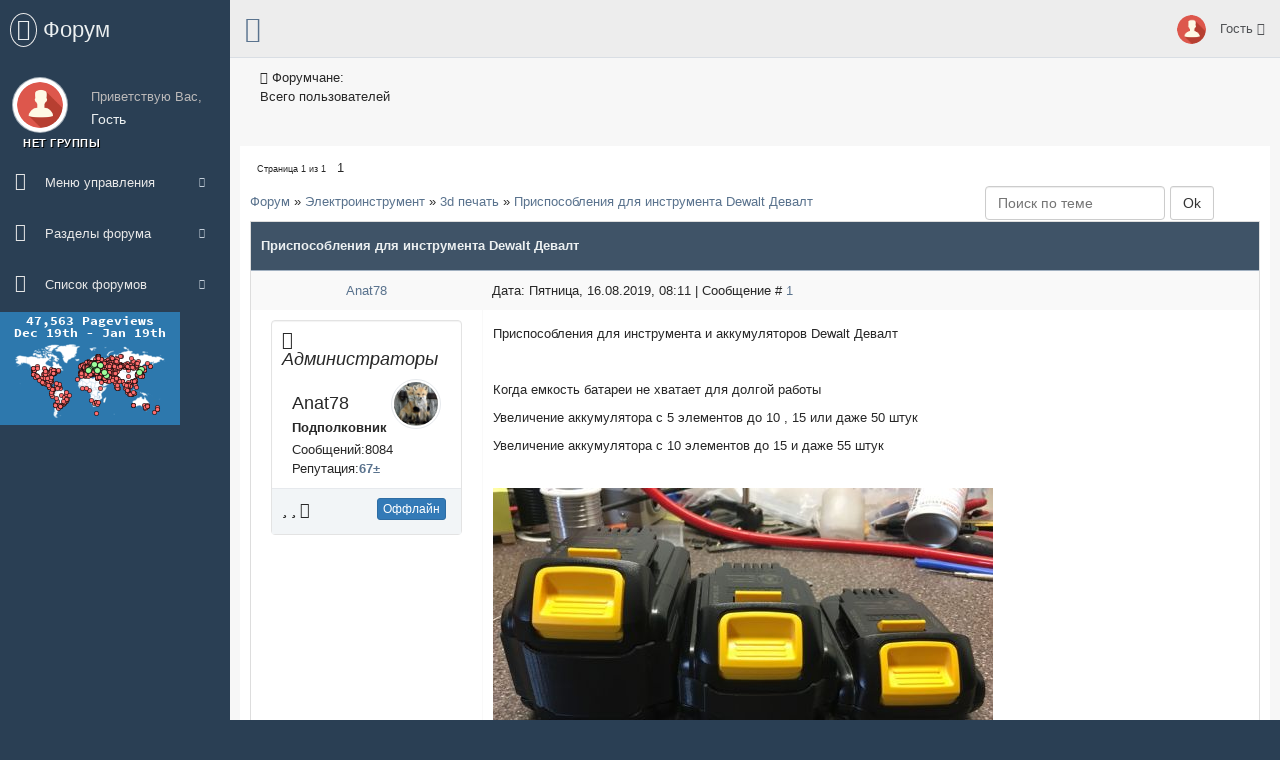

--- FILE ---
content_type: text/html; charset=UTF-8
request_url: http://www.78294.ru/forum/48-533-1
body_size: 15137
content:
<!DOCTYPE html>
<html>
 <head> 
 
 <!-- Yandex.Metrika counter -->
 <script type="text/javascript" >
 (function(m,e,t,r,i,k,a){m[i]=m[i]||function(){(m[i].a=m[i].a||[]).push(arguments)};
 m[i].l=1*new Date();
 for (var j = 0; j < document.scripts.length; j++) {if (document.scripts[j].src === r) { return; }}
 k=e.createElement(t),a=e.getElementsByTagName(t)[0],k.async=1,k.src=r,a.parentNode.insertBefore(k,a)})
 (window, document, "script", "https://mc.yandex.ru/metrika/tag.js", "ym");
 
 ym(42983369, "init", {
 clickmap:true,
 trackLinks:true,
 accurateTrackBounce:true,
 webvisor:true
 });
 </script>
 <noscript><div><img src="https://mc.yandex.ru/watch/42983369" style="position:absolute; left:-9999px;" alt="" /></div></noscript>
 <!-- /Yandex.Metrika counter -->
 <!-- Yandex.RTB -->
 <script>window.yaContextCb=window.yaContextCb||[]</script>
 <script src="https://yandex.ru/ads/system/context.js" async></script>
 
 <script data-ad-client="ca-pub-8154044074966451" async src="https://pagead2.googlesyndication.com/pagead/js/adsbygoogle.js"></script>
 
 <meta http-equiv="Content-Type" content="text/html; charset=UTF-8"> 
 <meta charset="utf-8"> 
 <meta http-equiv="X-UA-Compatible" content="IE=edge"> 
 <meta name="viewport" content="width=device-width, initial-scale=1"> 
 <title>Приспособления для инструмента Dewalt Девалт - Форум</title> 
 <link href="/css/bootstrap.min.css" rel="stylesheet"> 
 <link href="/css/font-awesome.min.css" rel="stylesheet"> 
 <link href="/css/custom.min.css" rel="stylesheet"> 
 <link href="/css/forum.css" rel="stylesheet"> 
 
	<link rel="stylesheet" href="/.s/src/base.min.css" />
	<link rel="stylesheet" href="/.s/src/layer7.min.css" />

	<script src="/.s/src/jquery-1.12.4.min.js"></script>
	
	<script src="/.s/src/uwnd.min.js"></script>
	<script src="//s740.ucoz.net/cgi/uutils.fcg?a=uSD&ca=2&ug=999&isp=1&r=0.508457667707024"></script>
	<link rel="stylesheet" href="/.s/src/ulightbox/ulightbox.min.css" />
	<link rel="stylesheet" href="/.s/src/social.css" />
	<script src="/.s/src/ulightbox/ulightbox.min.js"></script>
	<script>
/* --- UCOZ-JS-DATA --- */
window.uCoz = {"ssid":"606112466514310704172","country":"US","sign":{"7254":"Изменить размер","5255":"Помощник","7287":"Перейти на страницу с фотографией.","3125":"Закрыть","10075":"Обязательны для выбора","210178":"Замечания","5458":"Следующий","3238":"Опции","7252":"Предыдущий","7251":"Запрошенный контент не может быть загружен. Пожалуйста, попробуйте позже.","7253":"Начать слайд-шоу"},"mod":"fr","language":"ru","module":"forum","uLightboxType":1,"layerType":7,"site":{"host":"serov1.ucoz.net","domain":"78294.ru","id":"eserov1"}};
/* --- UCOZ-JS-CODE --- */

	function Insert(qmid, user, text ) {
		user = user.replace(/\[/g, '\\[').replace(/\]/g, '\\]');
		if ( !!text ) {
			qmid = qmid.replace(/[^0-9]/g, "");
			paste("[quote="+user+";"+qmid+"]"+text+"[/quote]\n", 0);
		} else {
			_uWnd.alert('Выделите текст для цитирования', '', {w:230, h:80, tm:3000});
		}
	}

	function paste(text, flag ) {
		if ( document.selection && flag ) {
			document.addform.message.focus();
			document.addform.document.selection.createRange().text = text;
		} else {
			document.addform.message.value += text;
		}
	}

	function get_selection( ) {
		if ( window.getSelection ) {
			selection = window.getSelection().toString();
		} else if ( document.getSelection ) {
			selection = document.getSelection();
		} else {
			selection = document.selection.createRange().text;
		}
	}

	function pdel(id, n ) {
		if ( confirm('Вы подтверждаете удаление?') ) {
			(window.pDelBut = document.getElementById('dbo' + id))
				&& (pDelBut.width = pDelBut.height = 13) && (pDelBut.src = '/.s/img/ma/m/i2.gif');
			_uPostForm('', {url:'/forum/48-533-' + id + '-8-0-606112466514310704172', 't_pid': n});
		}
	}
 function uSocialLogin(t) {
			var params = {"ok":{"height":390,"width":710},"google":{"height":600,"width":700},"vkontakte":{"width":790,"height":400},"yandex":{"height":515,"width":870},"facebook":{"height":520,"width":950}};
			var ref = escape(location.protocol + '//' + ('www.78294.ru' || location.hostname) + location.pathname + ((location.hash ? ( location.search ? location.search + '&' : '?' ) + 'rnd=' + Date.now() + location.hash : ( location.search || '' ))));
			window.open('/'+t+'?ref='+ref,'conwin','width='+params[t].width+',height='+params[t].height+',status=1,resizable=1,left='+parseInt((screen.availWidth/2)-(params[t].width/2))+',top='+parseInt((screen.availHeight/2)-(params[t].height/2)-20)+'screenX='+parseInt((screen.availWidth/2)-(params[t].width/2))+',screenY='+parseInt((screen.availHeight/2)-(params[t].height/2)-20));
			return false;
		}
		function TelegramAuth(user){
			user['a'] = 9; user['m'] = 'telegram';
			_uPostForm('', {type: 'POST', url: '/index/sub', data: user});
		}
function loginPopupForm(params = {}) { new _uWnd('LF', ' ', -250, -100, { closeonesc:1, resize:1 }, { url:'/index/40' + (params.urlParams ? '?'+params.urlParams : '') }) }
/* --- UCOZ-JS-END --- */
</script>

	<style>.UhideBlock{display:none; }</style>
	<script type="text/javascript">new Image().src = "//counter.yadro.ru/hit;noadsru?r"+escape(document.referrer)+(screen&&";s"+screen.width+"*"+screen.height+"*"+(screen.colorDepth||screen.pixelDepth))+";u"+escape(document.URL)+";"+Date.now();</script>
</head> 
 
 <body class="nav-md"> 
 
 <div class="container body"> 
 <div class="main_container"> 
 <div class="col-md-3 left_col"> 
 <div class="left_col scroll-view"> 
 <div class="navbar nav_title" style="border: 0;"> 
 <a href="/forum/" class="site_title"><i class="fa fa-times" aria-hidden="true"></i> <span>Форум</span></a> 
 </div> 
 
 <div class="clearfix"></div> 
 
 <div class="profile"> 
 <div class="profile_pic"> 
  
 <img src="/img/na.png" alt="" class="img-circle profile_img"> 
  
 </div> 
 <div class="profile_info"> 
  
 <span>Приветствую Вас,</span> <h2>Гость</h2> 
  
 </div> 
 </div> 
 
 <!-- Основное меню форума --> 
 <div id="sidebar-menu" class="main_menu_side hidden-print main_menu"> 
 <div class="menu_section"> 
 <h3> 
 Нет группы 
 </h3> 
 <ul class="nav side-menu"> 
 <li><a><i class="fa fa-bars" aria-hidden="true"></i> Меню управления <span class="fa fa-chevron-down"></span></a> 
 <ul class="nav child_menu"> 
 <li><a href="/forum/0-0-1-34" rel="nofollow">Новые сообщения</a></li> 
 <li><a href="/forum/0-0-1-35" rel="nofollow">Участники</a></li> 
 <li><a href="/forum/0-0-0-36" rel="nofollow">Правила форума</a></li> 
 <li><a href="/forum/0-0-0-6" rel="nofollow">Поиск</a></li> 
 <li><a href="/forum/48-0-0-37" rel="nofollow">RSS</a></li> 
  
 </ul> 
 </li> 
 <li><a><i class="fa fa-folder-open-o" aria-hidden="true"></i> Разделы форума <span class="fa fa-chevron-down"></span></a> 
 <ul class="nav child_menu"> 
 <li><a href="http://www.78294.ru/forum/3">Переделка зарядных устройств из Америки на 220 вольт и ремонт</a></li> 
 <li><a href="http://www.78294.ru/forum/12">Разборка и обзоры электроинструментов</a></li> 
 <li><a href="http://www.78294.ru/forum/18">Переделка аккумулятороного инструмента для работы от сети и др акб</a></li> 
 <li><a href="http://www.78294.ru/forum/23">Схемы и разборки всего подряд</a></li> 
 <li><a href="http://www.78294.ru/forum/51">Схемы инструментов</a></li> 
 <li><a href="http://www.78294.ru/forum/30">Инструмент Milwaukee из США, характеристики и обзоры</a></li> 
 <li><a href="http://www.78294.ru/forum/48">3d печать</a></li> 
 </ul> 
 </li> 
 <li><a><i class="fa fa-folder-open-o" aria-hidden="true"></i> Список форумов <span class="fa fa-chevron-down"></span></a> 
 <ul class="nav child_menu"> 
 <li><a href="#">Форум первый</a></li> 
 <li><a href="#">Форум второй</a></li> 
 <li><a href="#">Форум третий</a></li> 
 <li><a href="#">Форум четвертый</a></li> 
 <li><a href="#">Форум пятый</a></li> 
 <li><a href="#">Форум шестой</a></li> 
 </ul> 
 </li> 
 </ul>
 <!-- Yandex.RTB R-A-490896-1 -->
 <div id="yandex_rtb_R-A-490896-1"></div>
 <script>
 window.yaContextCb.push(() => {
 Ya.Context.AdvManager.render({
 "blockId": "R-A-490896-1",
 "renderTo": "yandex_rtb_R-A-490896-1"
 })
 })
 </script>
 
 <a href="https://mapmyvisitors.com/web/1bwv4" title="Visit tracker"><img src="https://mapmyvisitors.com/map.png?d=FCWT84DIaPjPWuBL5W6DZ4p_F2BJL4wLlNV8OAASM5Y&cl=ffffff" /></a>
 
 <!-- Yandex.RTB R-A-490900-1 -->
 <div id="yandex_rtb_R-A-490900-1"></div>
 <script>
 window.yaContextCb.push(() => {
 Ya.Context.AdvManager.render({
 "blockId": "R-A-490900-1",
 "renderTo": "yandex_rtb_R-A-490900-1"
 })
 })
 </script> 
 
 </div> 
 </div> 
 <!-- /основное меню форума --> 
 
 <!-- Меню в подвале форума слева --> 
  
 </div> 
 </div> 
 <!-- /меню в подвале форума слева --> 
 
 <div class="top_nav"> 
 <div class="nav_menu"> 
 <nav class="" role="navigation"> 
 <div class="nav toggle"> 
 <a id="menu_toggle"><i class="fa fa-bars"></i></a> 
 </div> 
 
 <ul class="nav navbar-nav navbar-right"> 
 <li class=""> 
 <a href="javascript:;" class="user-profile dropdown-toggle" data-toggle="dropdown" aria-expanded="false"> 
 <img src="/img/na.png" alt=""> 
 Гость 
 <span class=" fa fa-angle-down"></span> 
 </a> 
 <ul class="dropdown-menu dropdown-usermenu pull-right"> 
 <li><a href="/register"> Регистрация</a></li> 
  
 <li><a href="/index/0-3">Обратная связь</a></li> 
  
 <li><a href="javascript:;" rel="nofollow" onclick="loginPopupForm(); return false;"><i class="fa fa-sign-in pull-right"></i> Вход</a></li> 
  
 </ul> 
 </li> 
 
  
 </ul> 
 </nav> 
 </div> 
 </div> 
 
 <!-- Контент страницы --> 
 <div class="right_col" role="main"> 
 <!-- Информеры вверху страницы --> 
 <div class="row tile_count"> 
  
 <div class="col-md-2 col-sm-4 col-xs-6 tile_stats_count"> 
 <span class="count_top"><i class="fa fa-user"></i> Форумчане:</span> 
 <div class="count"></div> 
 <span class="count_bottom"> Всего пользователей</span> 
 </div> 
 
  
  
  
  
  
 </div> 
 <!-- /Информеры вверху страницы --> 
 <div class="row"> 
 <div class="dashboard_graph">
		

		<table class="ThrTopButtonsTbl" border="0" width="100%" cellspacing="0" cellpadding="0">
			<tr class="ThrTopButtonsRow1">
				<td width="50%" class="ThrTopButtonsCl11">
	<ul class="switches switchesTbl forum-pages">
		<li class="pagesInfo">Страница <span class="curPage">1</span> из <span class="numPages">1</span></li>
		 <li class="switchActive">1</li> 
	</ul></td>
				<td align="right" class="frmBtns ThrTopButtonsCl12"><div id="frmButns83"><a href="javascript:;" rel="nofollow" onclick="_uWnd.alert('Необходима авторизация для данного действия. Войдите или зарегистрируйтесь.','',{w:230,h:80,tm:3000});return false;"><img alt="" style="margin:0;padding:0;border:0;" title="Ответить" src="/.s/img/fr/bt/39/t_reply.gif" /></a> <a href="javascript:;" rel="nofollow" onclick="_uWnd.alert('Необходима авторизация для данного действия. Войдите или зарегистрируйтесь.','',{w:230,h:80,tm:3000});return false;"><img alt="" style="margin:0;padding:0;border:0;" title="Новая тема" src="/.s/img/fr/bt/39/t_new.gif" /></a> <a href="javascript:;" rel="nofollow" onclick="_uWnd.alert('Необходима авторизация для данного действия. Войдите или зарегистрируйтесь.','',{w:230,h:80,tm:3000});return false;"><img alt="" style="margin:0;padding:0;border:0;" title="Новый опрос" src="/.s/img/fr/bt/39/t_poll.gif" /></a></div></td></tr>
			
		</table>
		
	<table class="ThrForumBarTbl" border="0" width="100%" cellspacing="0" cellpadding="0">
		<tr class="ThrForumBarRow1">
			<td class="forumNamesBar ThrForumBarCl11 breadcrumbs" style="padding-top:3px;padding-bottom:5px;">
				<a class="forumBar breadcrumb-item" href="/forum/">Форум</a>  <span class="breadcrumb-sep">&raquo;</span> <a class="forumBar breadcrumb-item" href="/forum/1">Электроинструмент</a> <span class="breadcrumb-sep">&raquo;</span> <a class="forumBar breadcrumb-item" href="/forum/48">3d печать</a> <span class="breadcrumb-sep">&raquo;</span> <a class="forumBarA" href="/forum/48-533-1">Приспособления для инструмента Dewalt Девалт</a></td><td class="ThrForumBarCl12" >
	
	<script>
	function check_search(form ) {
		if ( form.s.value.length < 3 ) {
			_uWnd.alert('Вы ввели слишком короткий поисковой запрос.', '', { w:230, h:80, tm:3000 })
			return false
		}
		return true
	}
	</script>
	<form id="thread_search_form" onsubmit="return check_search(this)" action="/forum/48-533" method="GET">
		<input class="fastNav" type="submit" value="Ok" id="thread_search_button"><input type="text" name="s" value="" placeholder="Поиск по теме" id="thread_search_field"/>
	</form>
			</td></tr>
	</table>
		
		<div class="gDivLeft">
	<div class="gDivRight">
		<table class="gTable threadpage-posts-table" border="0" width="100%" cellspacing="1" cellpadding="0">
		<tr>
			<td class="gTableTop">
				<div style="float:right" class="gTopCornerRight"></div>
				<span class="forum-title">Приспособления для инструмента Dewalt Девалт</span>
				</td></tr><tr><td class="postSeparator"></td></tr><tr id="post1139"><td class="postFirst"><table class="postTable" width="100%" cellspacing="1" cellpadding="2" border="0"> 
 <tbody><tr> 
 <td class="postTdTop" width="23%" align="center"> 
 <a class="postUser" href="javascript://" rel="nofollow" onclick="emoticon('[b]Anat78[/b],');return false;">Anat78</a> 
 </td> 
 <td class="postTdTop"> 
 Дата: Пятница, 16.08.2019, 08:11 | Сообщение # <a rel="nofollow" name="1139" class="postNumberLink" href="javascript:;" onclick="prompt('Прямая ссылка к сообщению', 'http://www.78294.ru/forum/48-533-1139-16-1565925094'); return false;">1</a> 
 </td> 
 </tr> 
 <tr> 
 <td class="postTdInfo" valign="top"> 
 <div class="col-xs-12 profile_details"> 
 <div class="well profile_view"> 
 <div class="col-sm-12"> 
 <h4 class="brief"><i><i class="fa fa-graduation-cap" aria-hidden="true"></i> Администраторы 
 </i></h4> 
 <div class="left col-xs-7"> 
 <h2>Anat78</h2> 
 <p><strong>Подполковник</strong></p> 
 <ul class="list-unstyled"> 
 <li>Сообщений:8084</li> 
  
 <li>Репутация:<a title="Смотреть историю репутации" class="repHistory" href="javascript:;" rel="nofollow" onclick="new _uWnd('Rh', ' ', -400, 250, { closeonesc:1, maxh:300, minh:100 }, { url:'/index/9-1'}); return false;"><b>67</b></a><a class="reputationDo" title="Изменить репутацию" href=""><b>±</b></a><!--ENDIF--></li> 
  
 </ul> 
 </div> 
 <div class="right col-xs-5 text-center"> 
 <img src="/avatar/00/00/00138237.jpg" alt="Anat78" class="img-circle img-responsive"> 
 </div> 
 </div> 
 <div class="col-xs-12 bottom text-center"> 
 <div class="col-xs-12 col-sm-6 emphasis"> 
 <p class="ratings"> 
  
  
  
  
  
 <i class="fa fa-star" aria-hidden="true"></i> <i class="fa fa-star" aria-hidden="true"></i> <i class="fa fa-star-half" aria-hidden="true"></i> 
  
  
  
  
  
 </p> 
 </div> 
 <div class="col-xs-12 col-sm-6 emphasis"> 
  
 <button type="button" class="btn btn-primary btn-xs">Оффлайн</button> 
  
 </div> 
 </div> 
 </div> 
 </div> 
 </td> 
 <td class="posttdMessage" style="word-wrap: break-word;" valign="top"><span class="ucoz-forum-post" id="ucoz-forum-post-1139" edit-url="">Приспособления для инструмента и аккумуляторов Dewalt Девалт<br /><br />Когда емкость батареи не хватает для долгой работы<br />Увеличение аккумулятора с 5 элементов до 10 , 15 или даже 50 штук<br />Увеличение аккумулятора с 10 элементов до 15 и даже 55 штук<br /><br /><!--IMG1--><a href="/_fr/5/3815966.jpg" class="ulightbox" target="_blank" title="Нажмите для просмотра в полном размере..."><img style="margin:0;padding:0;border:0;" src="/_fr/5/s3815966.jpg" align="" /></a><!--IMG1--><br /><br /><!--IMG2--><a href="/_fr/5/2286675.jpg" class="ulightbox" target="_blank" title="Нажмите для просмотра в полном размере..."><img style="margin:0;padding:0;border:0;" src="/_fr/5/s2286675.jpg" align="" /></a><!--IMG2--><br /><br /><!--IMG10--><a href="/_fr/5/5129809.jpg" class="ulightbox" target="_blank" title="Нажмите для просмотра в полном размере..."><img style="margin:0;padding:0;border:0;" src="/_fr/5/s5129809.jpg" align="" /></a><!--IMG10--><br /><br /><!--IMG9--><a href="/_fr/5/5943574.jpg" class="ulightbox" target="_blank" title="Нажмите для просмотра в полном размере..."><img style="margin:0;padding:0;border:0;" src="/_fr/5/s5943574.jpg" align="" /></a><!--IMG9--><br /><br /><!--IMG8--><a href="/_fr/5/1881008.jpg" class="ulightbox" target="_blank" title="Нажмите для просмотра в полном размере..."><img style="margin:0;padding:0;border:0;" src="/_fr/5/s1881008.jpg" align="" /></a><!--IMG8--><br /><br /><!--IMG7--><a href="/_fr/5/6910090.jpg" class="ulightbox" target="_blank" title="Нажмите для просмотра в полном размере..."><img style="margin:0;padding:0;border:0;" src="/_fr/5/s6910090.jpg" align="" /></a><!--IMG7--><br /><br /><!--IMG6--><a href="/_fr/5/3111621.jpg" class="ulightbox" target="_blank" title="Нажмите для просмотра в полном размере..."><img style="margin:0;padding:0;border:0;" src="/_fr/5/s3111621.jpg" align="" /></a><!--IMG6--><br /><br /><!--IMG5--><a href="/_fr/5/9038365.jpg" class="ulightbox" target="_blank" title="Нажмите для просмотра в полном размере..."><img style="margin:0;padding:0;border:0;" src="/_fr/5/s9038365.jpg" align="" /></a><!--IMG5--><br /><br /><!--IMG4--><a href="/_fr/5/0003344.jpg" class="ulightbox" target="_blank" title="Нажмите для просмотра в полном размере..."><img style="margin:0;padding:0;border:0;" src="/_fr/5/s0003344.jpg" align="" /></a><!--IMG4--><br /><br /><!--IMG3--><img style="margin:0;padding:0;border:0;" src="/_fr/5/3793206.jpg" align="" /><!--IMG3--></span> 
  
 <br><hr class="signatureHr" width="150" size="1" align="left"><span class="signatureView">78294@mail.ru - 3D печать, крепления для L-boxx Bosch, Festool  и многое другое. <br /> <a class="link" href="http://www.78294.ru/forum/48 " rel="nofollow" target="_blank">http://www.78294.ru/forum/48 </a></span> 
 </td></tr> 
 <tr><td class="postBottom" align="center"> 
   
 </td> 
 <td class="postBottom"> 
 <table width="100%" cellspacing="0" cellpadding="0" border="0"> 
 <tbody><tr><td><a href="javascript:;" rel="nofollow" onclick="window.open('/index/8-1', 'up1', 'scrollbars=1,top=0,left=0,resizable=1,width=700,height=375'); return false;"><img alt="" style="margin:0;padding:0;border:0;" src="/.s/img/fr/bt/39/p_profile.gif" title="Профиль пользователя" /></a>  <a href="javascript:;" rel="nofollow" onclick="window.top.location.href='mai'+'lto:'+'782'+'94@ma'+'il.ru';return false;"><img alt="" style="margin:0;padding:0;border:0;" src="/.s/img/fr/bt/39/p_email.gif" title="E-mail адрес" /></a>  </td><td style="padding-right:15px;" align="right"></td><td width="2%" nowrap="" align="right"><a class="goOnTop" href="javascript:scroll(0,0);"><img alt="" style="margin:0;padding:0;border:0;" src="/.s/img/fr/bt/39/p_up.gif" title="Вверх" /></a></td></tr> 
 </tbody></table> 
 </td> 
 </tr> 
 </tbody></table></td></tr><tr id="post1140"><td class="postRest2"><table class="postTable" width="100%" cellspacing="1" cellpadding="2" border="0"> 
 <tbody><tr> 
 <td class="postTdTop" width="23%" align="center"> 
 <a class="postUser" href="javascript://" rel="nofollow" onclick="emoticon('[b]Anat78[/b],');return false;">Anat78</a> 
 </td> 
 <td class="postTdTop"> 
 Дата: Пятница, 16.08.2019, 09:38 | Сообщение # <a rel="nofollow" name="1140" class="postNumberLink" href="javascript:;" onclick="prompt('Прямая ссылка к сообщению', 'http://www.78294.ru/forum/48-533-1140-16-1565930330'); return false;">2</a> 
 </td> 
 </tr> 
 <tr> 
 <td class="postTdInfo" valign="top"> 
 <div class="col-xs-12 profile_details"> 
 <div class="well profile_view"> 
 <div class="col-sm-12"> 
 <h4 class="brief"><i><i class="fa fa-graduation-cap" aria-hidden="true"></i> Администраторы 
 </i></h4> 
 <div class="left col-xs-7"> 
 <h2>Anat78</h2> 
 <p><strong>Подполковник</strong></p> 
 <ul class="list-unstyled"> 
 <li>Сообщений:8084</li> 
  
 <li>Репутация:<a title="Смотреть историю репутации" class="repHistory" href="javascript:;" rel="nofollow" onclick="new _uWnd('Rh', ' ', -400, 250, { closeonesc:1, maxh:300, minh:100 }, { url:'/index/9-1'}); return false;"><b>67</b></a><a class="reputationDo" title="Изменить репутацию" href=""><b>±</b></a><!--ENDIF--></li> 
  
 </ul> 
 </div> 
 <div class="right col-xs-5 text-center"> 
 <img src="/avatar/00/00/00138237.jpg" alt="Anat78" class="img-circle img-responsive"> 
 </div> 
 </div> 
 <div class="col-xs-12 bottom text-center"> 
 <div class="col-xs-12 col-sm-6 emphasis"> 
 <p class="ratings"> 
  
  
  
  
  
 <i class="fa fa-star" aria-hidden="true"></i> <i class="fa fa-star" aria-hidden="true"></i> <i class="fa fa-star-half" aria-hidden="true"></i> 
  
  
  
  
  
 </p> 
 </div> 
 <div class="col-xs-12 col-sm-6 emphasis"> 
  
 <button type="button" class="btn btn-primary btn-xs">Оффлайн</button> 
  
 </div> 
 </div> 
 </div> 
 </div> 
 </td> 
 <td class="posttdMessage" style="word-wrap: break-word;" valign="top"><span class="ucoz-forum-post" id="ucoz-forum-post-1140" edit-url="">У Руоби Ryobi очень много недорогого садового и др инструмента, его можно питать и от аккумуляторов Девалт Dewalt через переходник<br />Есть переходники и на инструмент Макита Makita, Бош Bosch и др<br />Вот для примера для газонокосилки и триммера переходники сьемные и не сьемные:<br /><br /><!--IMG1--><a href="/_fr/5/2904211.jpg" class="ulightbox" target="_blank" title="Нажмите для просмотра в полном размере..."><img style="margin:0;padding:0;border:0;" src="/_fr/5/s2904211.jpg" align="" /></a><!--IMG1--><br /><br /><!--IMG2--><a href="/_fr/5/5794416.jpg" class="ulightbox" target="_blank" title="Нажмите для просмотра в полном размере..."><img style="margin:0;padding:0;border:0;" src="/_fr/5/s5794416.jpg" align="" /></a><!--IMG2--><br /><br /><!--IMG3--><a href="/_fr/5/7818099.jpg" class="ulightbox" target="_blank" title="Нажмите для просмотра в полном размере..."><img style="margin:0;padding:0;border:0;" src="/_fr/5/s7818099.jpg" align="" /></a><!--IMG3--><br /><br /><!--IMG4--><a href="/_fr/5/5043160.jpg" class="ulightbox" target="_blank" title="Нажмите для просмотра в полном размере..."><img style="margin:0;padding:0;border:0;" src="/_fr/5/s5043160.jpg" align="" /></a><!--IMG4--><br /><br /><!--IMG5--><a href="/_fr/5/3391858.jpg" class="ulightbox" target="_blank" title="Нажмите для просмотра в полном размере..."><img style="margin:0;padding:0;border:0;" src="/_fr/5/s3391858.jpg" align="" /></a><!--IMG5--><br /><br /><!--IMG6--><a href="/_fr/5/7570459.jpg" class="ulightbox" target="_blank" title="Нажмите для просмотра в полном размере..."><img style="margin:0;padding:0;border:0;" src="/_fr/5/s7570459.jpg" align="" /></a><!--IMG6--><br /><br /><!--IMG7--><img style="margin:0;padding:0;border:0;" src="/_fr/5/4439508.jpg" align="" /><!--IMG7--><br /><br />Не сьемный переходник дешевле и компактнее</span> 
  
 <br><hr class="signatureHr" width="150" size="1" align="left"><span class="signatureView">78294@mail.ru - 3D печать, крепления для L-boxx Bosch, Festool  и многое другое. <br /> <a class="link" href="http://www.78294.ru/forum/48 " rel="nofollow" target="_blank">http://www.78294.ru/forum/48 </a></span> 
 </td></tr> 
 <tr><td class="postBottom" align="center"> 
   
 </td> 
 <td class="postBottom"> 
 <table width="100%" cellspacing="0" cellpadding="0" border="0"> 
 <tbody><tr><td><a href="javascript:;" rel="nofollow" onclick="window.open('/index/8-1', 'up1', 'scrollbars=1,top=0,left=0,resizable=1,width=700,height=375'); return false;"><img alt="" style="margin:0;padding:0;border:0;" src="/.s/img/fr/bt/39/p_profile.gif" title="Профиль пользователя" /></a>  <a href="javascript:;" rel="nofollow" onclick="window.top.location.href='mai'+'lto:'+'782'+'94@ma'+'il.ru';return false;"><img alt="" style="margin:0;padding:0;border:0;" src="/.s/img/fr/bt/39/p_email.gif" title="E-mail адрес" /></a>  </td><td style="padding-right:15px;" align="right"></td><td width="2%" nowrap="" align="right"><a class="goOnTop" href="javascript:scroll(0,0);"><img alt="" style="margin:0;padding:0;border:0;" src="/.s/img/fr/bt/39/p_up.gif" title="Вверх" /></a></td></tr> 
 </tbody></table> 
 </td> 
 </tr> 
 </tbody></table></td></tr><tr id="post1141"><td class="postRest1"><table class="postTable" width="100%" cellspacing="1" cellpadding="2" border="0"> 
 <tbody><tr> 
 <td class="postTdTop" width="23%" align="center"> 
 <a class="postUser" href="javascript://" rel="nofollow" onclick="emoticon('[b]Anat78[/b],');return false;">Anat78</a> 
 </td> 
 <td class="postTdTop"> 
 Дата: Пятница, 16.08.2019, 09:41 | Сообщение # <a rel="nofollow" name="1141" class="postNumberLink" href="javascript:;" onclick="prompt('Прямая ссылка к сообщению', 'http://www.78294.ru/forum/48-533-1141-16-1565930516'); return false;">3</a> 
 </td> 
 </tr> 
 <tr> 
 <td class="postTdInfo" valign="top"> 
 <div class="col-xs-12 profile_details"> 
 <div class="well profile_view"> 
 <div class="col-sm-12"> 
 <h4 class="brief"><i><i class="fa fa-graduation-cap" aria-hidden="true"></i> Администраторы 
 </i></h4> 
 <div class="left col-xs-7"> 
 <h2>Anat78</h2> 
 <p><strong>Подполковник</strong></p> 
 <ul class="list-unstyled"> 
 <li>Сообщений:8084</li> 
  
 <li>Репутация:<a title="Смотреть историю репутации" class="repHistory" href="javascript:;" rel="nofollow" onclick="new _uWnd('Rh', ' ', -400, 250, { closeonesc:1, maxh:300, minh:100 }, { url:'/index/9-1'}); return false;"><b>67</b></a><a class="reputationDo" title="Изменить репутацию" href=""><b>±</b></a><!--ENDIF--></li> 
  
 </ul> 
 </div> 
 <div class="right col-xs-5 text-center"> 
 <img src="/avatar/00/00/00138237.jpg" alt="Anat78" class="img-circle img-responsive"> 
 </div> 
 </div> 
 <div class="col-xs-12 bottom text-center"> 
 <div class="col-xs-12 col-sm-6 emphasis"> 
 <p class="ratings"> 
  
  
  
  
  
 <i class="fa fa-star" aria-hidden="true"></i> <i class="fa fa-star" aria-hidden="true"></i> <i class="fa fa-star-half" aria-hidden="true"></i> 
  
  
  
  
  
 </p> 
 </div> 
 <div class="col-xs-12 col-sm-6 emphasis"> 
  
 <button type="button" class="btn btn-primary btn-xs">Оффлайн</button> 
  
 </div> 
 </div> 
 </div> 
 </div> 
 </td> 
 <td class="posttdMessage" style="word-wrap: break-word;" valign="top"><span class="ucoz-forum-post" id="ucoz-forum-post-1141" edit-url="">Битодержатели для шуруповертов и винтовертов Dewalt Девалт<br /><br />Могут крепиться на винт или на скобу<br /><br />30р<br /><!--IMG1--><a href="/_fr/5/2149723.jpg" class="ulightbox" target="_blank" title="Нажмите для просмотра в полном размере..."><img style="margin:0;padding:0;border:0;" src="/_fr/5/s2149723.jpg" align="" /></a><!--IMG1--><br /><br /><!--IMG2--><a href="/_fr/5/2659887.jpg" class="ulightbox" target="_blank" title="Нажмите для просмотра в полном размере..."><img style="margin:0;padding:0;border:0;" src="/_fr/5/s2659887.jpg" align="" /></a><!--IMG2--><br /><br /><!--IMG3--><a href="/_fr/5/0726492.jpg" class="ulightbox" target="_blank" title="Нажмите для просмотра в полном размере..."><img style="margin:0;padding:0;border:0;" src="/_fr/5/s0726492.jpg" align="" /></a><!--IMG3--><br /><br />70р<br /><br /><!--IMG4--><a href="/_fr/5/2037837.jpg" class="ulightbox" target="_blank" title="Нажмите для просмотра в полном размере..."><img style="margin:0;padding:0;border:0;" src="/_fr/5/s2037837.jpg" align="" /></a><!--IMG4--><br /><br /><!--IMG5--><img style="margin:0;padding:0;border:0;" src="/_fr/5/0615538.png" align="" /><!--IMG5--></span> 
  
 <br><hr class="signatureHr" width="150" size="1" align="left"><span class="signatureView">78294@mail.ru - 3D печать, крепления для L-boxx Bosch, Festool  и многое другое. <br /> <a class="link" href="http://www.78294.ru/forum/48 " rel="nofollow" target="_blank">http://www.78294.ru/forum/48 </a></span> 
 </td></tr> 
 <tr><td class="postBottom" align="center"> 
   
 </td> 
 <td class="postBottom"> 
 <table width="100%" cellspacing="0" cellpadding="0" border="0"> 
 <tbody><tr><td><a href="javascript:;" rel="nofollow" onclick="window.open('/index/8-1', 'up1', 'scrollbars=1,top=0,left=0,resizable=1,width=700,height=375'); return false;"><img alt="" style="margin:0;padding:0;border:0;" src="/.s/img/fr/bt/39/p_profile.gif" title="Профиль пользователя" /></a>  <a href="javascript:;" rel="nofollow" onclick="window.top.location.href='mai'+'lto:'+'782'+'94@ma'+'il.ru';return false;"><img alt="" style="margin:0;padding:0;border:0;" src="/.s/img/fr/bt/39/p_email.gif" title="E-mail адрес" /></a>  </td><td style="padding-right:15px;" align="right"></td><td width="2%" nowrap="" align="right"><a class="goOnTop" href="javascript:scroll(0,0);"><img alt="" style="margin:0;padding:0;border:0;" src="/.s/img/fr/bt/39/p_up.gif" title="Вверх" /></a></td></tr> 
 </tbody></table> 
 </td> 
 </tr> 
 </tbody></table></td></tr><tr id="post1142"><td class="postRest2"><table class="postTable" width="100%" cellspacing="1" cellpadding="2" border="0"> 
 <tbody><tr> 
 <td class="postTdTop" width="23%" align="center"> 
 <a class="postUser" href="javascript://" rel="nofollow" onclick="emoticon('[b]Anat78[/b],');return false;">Anat78</a> 
 </td> 
 <td class="postTdTop"> 
 Дата: Пятница, 16.08.2019, 09:44 | Сообщение # <a rel="nofollow" name="1142" class="postNumberLink" href="javascript:;" onclick="prompt('Прямая ссылка к сообщению', 'http://www.78294.ru/forum/48-533-1142-16-1565930640'); return false;">4</a> 
 </td> 
 </tr> 
 <tr> 
 <td class="postTdInfo" valign="top"> 
 <div class="col-xs-12 profile_details"> 
 <div class="well profile_view"> 
 <div class="col-sm-12"> 
 <h4 class="brief"><i><i class="fa fa-graduation-cap" aria-hidden="true"></i> Администраторы 
 </i></h4> 
 <div class="left col-xs-7"> 
 <h2>Anat78</h2> 
 <p><strong>Подполковник</strong></p> 
 <ul class="list-unstyled"> 
 <li>Сообщений:8084</li> 
  
 <li>Репутация:<a title="Смотреть историю репутации" class="repHistory" href="javascript:;" rel="nofollow" onclick="new _uWnd('Rh', ' ', -400, 250, { closeonesc:1, maxh:300, minh:100 }, { url:'/index/9-1'}); return false;"><b>67</b></a><a class="reputationDo" title="Изменить репутацию" href=""><b>±</b></a><!--ENDIF--></li> 
  
 </ul> 
 </div> 
 <div class="right col-xs-5 text-center"> 
 <img src="/avatar/00/00/00138237.jpg" alt="Anat78" class="img-circle img-responsive"> 
 </div> 
 </div> 
 <div class="col-xs-12 bottom text-center"> 
 <div class="col-xs-12 col-sm-6 emphasis"> 
 <p class="ratings"> 
  
  
  
  
  
 <i class="fa fa-star" aria-hidden="true"></i> <i class="fa fa-star" aria-hidden="true"></i> <i class="fa fa-star-half" aria-hidden="true"></i> 
  
  
  
  
  
 </p> 
 </div> 
 <div class="col-xs-12 col-sm-6 emphasis"> 
  
 <button type="button" class="btn btn-primary btn-xs">Оффлайн</button> 
  
 </div> 
 </div> 
 </div> 
 </div> 
 </td> 
 <td class="posttdMessage" style="word-wrap: break-word;" valign="top"><span class="ucoz-forum-post" id="ucoz-forum-post-1142" edit-url="">Держатель пилок для лобзика в кейсы Девалт Dewalt<br /><br /><!--IMG1--><a href="/_fr/5/6348922.jpg" class="ulightbox" target="_blank" title="Нажмите для просмотра в полном размере..."><img style="margin:0;padding:0;border:0;" src="/_fr/5/s6348922.jpg" align="" /></a><!--IMG1--><br /><br />Держатель для бит и сверл в кейсы Девалт Dewalt<br /><br /><!--IMG2--><a href="/_fr/5/2757811.jpg" class="ulightbox" target="_blank" title="Нажмите для просмотра в полном размере..."><img style="margin:0;padding:0;border:0;" src="/_fr/5/s2757811.jpg" align="" /></a><!--IMG2--><br /><br /><!--IMG3--><a href="/_fr/5/8173759.jpg" class="ulightbox" target="_blank" title="Нажмите для просмотра в полном размере..."><img style="margin:0;padding:0;border:0;" src="/_fr/5/s8173759.jpg" align="" /></a><!--IMG3--><br /><br /><!--IMG4--><a href="/_fr/5/2649259.jpg" class="ulightbox" target="_blank" title="Нажмите для просмотра в полном размере..."><img style="margin:0;padding:0;border:0;" src="/_fr/5/s2649259.jpg" align="" /></a><!--IMG4--><br /><br /><!--IMG5--><a href="/_fr/5/6157999.jpg" class="ulightbox" target="_blank" title="Нажмите для просмотра в полном размере..."><img style="margin:0;padding:0;border:0;" src="/_fr/5/s6157999.jpg" align="" /></a><!--IMG5--><br /><br /><!--IMG6--><a href="/_fr/5/6818269.jpg" class="ulightbox" target="_blank" title="Нажмите для просмотра в полном размере..."><img style="margin:0;padding:0;border:0;" src="/_fr/5/s6818269.jpg" align="" /></a><!--IMG6--><br /><br /><!--IMG7--><a href="/_fr/5/0622723.jpg" class="ulightbox" target="_blank" title="Нажмите для просмотра в полном размере..."><img style="margin:0;padding:0;border:0;" src="/_fr/5/s0622723.jpg" align="" /></a><!--IMG7--><br /><br />﻿<!--BBhide--><span class="UhideBlockL"><a href="javascript:;" rel="nofollow" onclick="loginPopupForm(); return false;">Доступно только для пользователей</a></span><!--/BBhide--></span> 
  
 <br><hr class="signatureHr" width="150" size="1" align="left"><span class="signatureView">78294@mail.ru - 3D печать, крепления для L-boxx Bosch, Festool  и многое другое. <br /> <a class="link" href="http://www.78294.ru/forum/48 " rel="nofollow" target="_blank">http://www.78294.ru/forum/48 </a></span> 
 </td></tr> 
 <tr><td class="postBottom" align="center"> 
   
 </td> 
 <td class="postBottom"> 
 <table width="100%" cellspacing="0" cellpadding="0" border="0"> 
 <tbody><tr><td><a href="javascript:;" rel="nofollow" onclick="window.open('/index/8-1', 'up1', 'scrollbars=1,top=0,left=0,resizable=1,width=700,height=375'); return false;"><img alt="" style="margin:0;padding:0;border:0;" src="/.s/img/fr/bt/39/p_profile.gif" title="Профиль пользователя" /></a>  <a href="javascript:;" rel="nofollow" onclick="window.top.location.href='mai'+'lto:'+'782'+'94@ma'+'il.ru';return false;"><img alt="" style="margin:0;padding:0;border:0;" src="/.s/img/fr/bt/39/p_email.gif" title="E-mail адрес" /></a>  </td><td style="padding-right:15px;" align="right"></td><td width="2%" nowrap="" align="right"><a class="goOnTop" href="javascript:scroll(0,0);"><img alt="" style="margin:0;padding:0;border:0;" src="/.s/img/fr/bt/39/p_up.gif" title="Вверх" /></a></td></tr> 
 </tbody></table> 
 </td> 
 </tr> 
 </tbody></table></td></tr><tr id="post1143"><td class="postRest1"><table class="postTable" width="100%" cellspacing="1" cellpadding="2" border="0"> 
 <tbody><tr> 
 <td class="postTdTop" width="23%" align="center"> 
 <a class="postUser" href="javascript://" rel="nofollow" onclick="emoticon('[b]Anat78[/b],');return false;">Anat78</a> 
 </td> 
 <td class="postTdTop"> 
 Дата: Пятница, 16.08.2019, 09:46 | Сообщение # <a rel="nofollow" name="1143" class="postNumberLink" href="javascript:;" onclick="prompt('Прямая ссылка к сообщению', 'http://www.78294.ru/forum/48-533-1143-16-1565930779'); return false;">5</a> 
 </td> 
 </tr> 
 <tr> 
 <td class="postTdInfo" valign="top"> 
 <div class="col-xs-12 profile_details"> 
 <div class="well profile_view"> 
 <div class="col-sm-12"> 
 <h4 class="brief"><i><i class="fa fa-graduation-cap" aria-hidden="true"></i> Администраторы 
 </i></h4> 
 <div class="left col-xs-7"> 
 <h2>Anat78</h2> 
 <p><strong>Подполковник</strong></p> 
 <ul class="list-unstyled"> 
 <li>Сообщений:8084</li> 
  
 <li>Репутация:<a title="Смотреть историю репутации" class="repHistory" href="javascript:;" rel="nofollow" onclick="new _uWnd('Rh', ' ', -400, 250, { closeonesc:1, maxh:300, minh:100 }, { url:'/index/9-1'}); return false;"><b>67</b></a><a class="reputationDo" title="Изменить репутацию" href=""><b>±</b></a><!--ENDIF--></li> 
  
 </ul> 
 </div> 
 <div class="right col-xs-5 text-center"> 
 <img src="/avatar/00/00/00138237.jpg" alt="Anat78" class="img-circle img-responsive"> 
 </div> 
 </div> 
 <div class="col-xs-12 bottom text-center"> 
 <div class="col-xs-12 col-sm-6 emphasis"> 
 <p class="ratings"> 
  
  
  
  
  
 <i class="fa fa-star" aria-hidden="true"></i> <i class="fa fa-star" aria-hidden="true"></i> <i class="fa fa-star-half" aria-hidden="true"></i> 
  
  
  
  
  
 </p> 
 </div> 
 <div class="col-xs-12 col-sm-6 emphasis"> 
  
 <button type="button" class="btn btn-primary btn-xs">Оффлайн</button> 
  
 </div> 
 </div> 
 </div> 
 </div> 
 </td> 
 <td class="posttdMessage" style="word-wrap: break-word;" valign="top"><span class="ucoz-forum-post" id="ucoz-forum-post-1143" edit-url="">Держатель аккумуляторов Девалт Dewalt с креплением на стену или полку:<br /><br /><!--IMG1--><a href="/_fr/5/5231512.jpg" class="ulightbox" target="_blank" title="Нажмите для просмотра в полном размере..."><img style="margin:0;padding:0;border:0;" src="/_fr/5/s5231512.jpg" align="" /></a><!--IMG1--><br /><br /><!--IMG2--><a href="/_fr/5/9521443.jpg" class="ulightbox" target="_blank" title="Нажмите для просмотра в полном размере..."><img style="margin:0;padding:0;border:0;" src="/_fr/5/s9521443.jpg" align="" /></a><!--IMG2--><br /><br /><!--IMG3--><a href="/_fr/5/1007954.jpg" class="ulightbox" target="_blank" title="Нажмите для просмотра в полном размере..."><img style="margin:0;padding:0;border:0;" src="/_fr/5/s1007954.jpg" align="" /></a><!--IMG3--><br /><br /><!--IMG7--><a href="/_fr/5/7635419.jpg" class="ulightbox" target="_blank" title="Нажмите для просмотра в полном размере..."><img style="margin:0;padding:0;border:0;" src="/_fr/5/s7635419.jpg" align="" /></a><!--IMG7--><br /><br /><!--IMG4--><a href="/_fr/5/8389861.jpg" class="ulightbox" target="_blank" title="Нажмите для просмотра в полном размере..."><img style="margin:0;padding:0;border:0;" src="/_fr/5/s8389861.jpg" align="" /></a><!--IMG4--><br /><br /><!--IMG5--><a href="/_fr/5/3698068.jpg" class="ulightbox" target="_blank" title="Нажмите для просмотра в полном размере..."><img style="margin:0;padding:0;border:0;" src="/_fr/5/s3698068.jpg" align="" /></a><!--IMG5--><br /><br />Защитные крышки для аккумуляторов Девалт Dewalt<br /><br /><!--IMG6--><a href="/_fr/5/5432788.jpg" class="ulightbox" target="_blank" title="Нажмите для просмотра в полном размере..."><img style="margin:0;padding:0;border:0;" src="/_fr/5/s5432788.jpg" align="" /></a><!--IMG6--></span> 
  
 <br><hr class="signatureHr" width="150" size="1" align="left"><span class="signatureView">78294@mail.ru - 3D печать, крепления для L-boxx Bosch, Festool  и многое другое. <br /> <a class="link" href="http://www.78294.ru/forum/48 " rel="nofollow" target="_blank">http://www.78294.ru/forum/48 </a></span> 
 </td></tr> 
 <tr><td class="postBottom" align="center"> 
   
 </td> 
 <td class="postBottom"> 
 <table width="100%" cellspacing="0" cellpadding="0" border="0"> 
 <tbody><tr><td><a href="javascript:;" rel="nofollow" onclick="window.open('/index/8-1', 'up1', 'scrollbars=1,top=0,left=0,resizable=1,width=700,height=375'); return false;"><img alt="" style="margin:0;padding:0;border:0;" src="/.s/img/fr/bt/39/p_profile.gif" title="Профиль пользователя" /></a>  <a href="javascript:;" rel="nofollow" onclick="window.top.location.href='mai'+'lto:'+'782'+'94@ma'+'il.ru';return false;"><img alt="" style="margin:0;padding:0;border:0;" src="/.s/img/fr/bt/39/p_email.gif" title="E-mail адрес" /></a>  </td><td style="padding-right:15px;" align="right"></td><td width="2%" nowrap="" align="right"><a class="goOnTop" href="javascript:scroll(0,0);"><img alt="" style="margin:0;padding:0;border:0;" src="/.s/img/fr/bt/39/p_up.gif" title="Вверх" /></a></td></tr> 
 </tbody></table> 
 </td> 
 </tr> 
 </tbody></table></td></tr><tr id="post1144"><td class="postRest2"><table class="postTable" width="100%" cellspacing="1" cellpadding="2" border="0"> 
 <tbody><tr> 
 <td class="postTdTop" width="23%" align="center"> 
 <a class="postUser" href="javascript://" rel="nofollow" onclick="emoticon('[b]Anat78[/b],');return false;">Anat78</a> 
 </td> 
 <td class="postTdTop"> 
 Дата: Пятница, 16.08.2019, 09:47 | Сообщение # <a rel="nofollow" name="1144" class="postNumberLink" href="javascript:;" onclick="prompt('Прямая ссылка к сообщению', 'http://www.78294.ru/forum/48-533-1144-16-1565930847'); return false;">6</a> 
 </td> 
 </tr> 
 <tr> 
 <td class="postTdInfo" valign="top"> 
 <div class="col-xs-12 profile_details"> 
 <div class="well profile_view"> 
 <div class="col-sm-12"> 
 <h4 class="brief"><i><i class="fa fa-graduation-cap" aria-hidden="true"></i> Администраторы 
 </i></h4> 
 <div class="left col-xs-7"> 
 <h2>Anat78</h2> 
 <p><strong>Подполковник</strong></p> 
 <ul class="list-unstyled"> 
 <li>Сообщений:8084</li> 
  
 <li>Репутация:<a title="Смотреть историю репутации" class="repHistory" href="javascript:;" rel="nofollow" onclick="new _uWnd('Rh', ' ', -400, 250, { closeonesc:1, maxh:300, minh:100 }, { url:'/index/9-1'}); return false;"><b>67</b></a><a class="reputationDo" title="Изменить репутацию" href=""><b>±</b></a><!--ENDIF--></li> 
  
 </ul> 
 </div> 
 <div class="right col-xs-5 text-center"> 
 <img src="/avatar/00/00/00138237.jpg" alt="Anat78" class="img-circle img-responsive"> 
 </div> 
 </div> 
 <div class="col-xs-12 bottom text-center"> 
 <div class="col-xs-12 col-sm-6 emphasis"> 
 <p class="ratings"> 
  
  
  
  
  
 <i class="fa fa-star" aria-hidden="true"></i> <i class="fa fa-star" aria-hidden="true"></i> <i class="fa fa-star-half" aria-hidden="true"></i> 
  
  
  
  
  
 </p> 
 </div> 
 <div class="col-xs-12 col-sm-6 emphasis"> 
  
 <button type="button" class="btn btn-primary btn-xs">Оффлайн</button> 
  
 </div> 
 </div> 
 </div> 
 </div> 
 </td> 
 <td class="posttdMessage" style="word-wrap: break-word;" valign="top"><span class="ucoz-forum-post" id="ucoz-forum-post-1144" edit-url="">Переходник для старого инструмента Девалт на новые литиевые аккумуляторы<br /><br /><!--IMG1--><a href="/_fr/5/3618556.jpg" class="ulightbox" target="_blank" title="Нажмите для просмотра в полном размере..."><img style="margin:0;padding:0;border:0;" src="/_fr/5/s3618556.jpg" align="" /></a><!--IMG1--><br /><br /><!--IMG2--><a href="/_fr/5/6516516.jpg" class="ulightbox" target="_blank" title="Нажмите для просмотра в полном размере..."><img style="margin:0;padding:0;border:0;" src="/_fr/5/s6516516.jpg" align="" /></a><!--IMG2--><br /><br /><!--IMG3--><a href="/_fr/5/1504167.jpg" class="ulightbox" target="_blank" title="Нажмите для просмотра в полном размере..."><img style="margin:0;padding:0;border:0;" src="/_fr/5/s1504167.jpg" align="" /></a><!--IMG3--><br /><br /><!--IMG4--><a href="/_fr/5/4699867.jpg" class="ulightbox" target="_blank" title="Нажмите для просмотра в полном размере..."><img style="margin:0;padding:0;border:0;" src="/_fr/5/s4699867.jpg" align="" /></a><!--IMG4--><br /><br /><!--IMG5--><a href="/_fr/5/1817002.jpg" class="ulightbox" target="_blank" title="Нажмите для просмотра в полном размере..."><img style="margin:0;padding:0;border:0;" src="/_fr/5/s1817002.jpg" align="" /></a><!--IMG5--></span> 
  
 <br><hr class="signatureHr" width="150" size="1" align="left"><span class="signatureView">78294@mail.ru - 3D печать, крепления для L-boxx Bosch, Festool  и многое другое. <br /> <a class="link" href="http://www.78294.ru/forum/48 " rel="nofollow" target="_blank">http://www.78294.ru/forum/48 </a></span> 
 </td></tr> 
 <tr><td class="postBottom" align="center"> 
   
 </td> 
 <td class="postBottom"> 
 <table width="100%" cellspacing="0" cellpadding="0" border="0"> 
 <tbody><tr><td><a href="javascript:;" rel="nofollow" onclick="window.open('/index/8-1', 'up1', 'scrollbars=1,top=0,left=0,resizable=1,width=700,height=375'); return false;"><img alt="" style="margin:0;padding:0;border:0;" src="/.s/img/fr/bt/39/p_profile.gif" title="Профиль пользователя" /></a>  <a href="javascript:;" rel="nofollow" onclick="window.top.location.href='mai'+'lto:'+'782'+'94@ma'+'il.ru';return false;"><img alt="" style="margin:0;padding:0;border:0;" src="/.s/img/fr/bt/39/p_email.gif" title="E-mail адрес" /></a>  </td><td style="padding-right:15px;" align="right"></td><td width="2%" nowrap="" align="right"><a class="goOnTop" href="javascript:scroll(0,0);"><img alt="" style="margin:0;padding:0;border:0;" src="/.s/img/fr/bt/39/p_up.gif" title="Вверх" /></a></td></tr> 
 </tbody></table> 
 </td> 
 </tr> 
 </tbody></table></td></tr><tr id="post12557"><td class="postRest1"><table class="postTable" width="100%" cellspacing="1" cellpadding="2" border="0"> 
 <tbody><tr> 
 <td class="postTdTop" width="23%" align="center"> 
 <a class="postUser" href="javascript://" rel="nofollow" onclick="emoticon('[b]vld43[/b],');return false;">vld43</a> 
 </td> 
 <td class="postTdTop"> 
 Дата: Пятница, 19.01.2024, 18:40 | Сообщение # <a rel="nofollow" name="12557" class="postNumberLink" href="javascript:;" onclick="prompt('Прямая ссылка к сообщению', 'http://www.78294.ru/forum/48-533-12557-16-1705671641'); return false;">7</a> 
 </td> 
 </tr> 
 <tr> 
 <td class="postTdInfo" valign="top"> 
 <div class="col-xs-12 profile_details"> 
 <div class="well profile_view"> 
 <div class="col-sm-12"> 
 <h4 class="brief"><i><i class="fa fa-user" aria-hidden="true"></i> Пользователи</i></h4> 
 <div class="left col-xs-7"> 
 <h2>vld43</h2> 
 <p><strong>Рядовой</strong></p> 
 <ul class="list-unstyled"> 
 <li>Сообщений:1</li> 
  
 <li>Репутация:<a title="Смотреть историю репутации" class="repHistory" href="javascript:;" rel="nofollow" onclick="new _uWnd('Rh', ' ', -400, 250, { closeonesc:1, maxh:300, minh:100 }, { url:'/index/9-15646'}); return false;"><b>0</b></a><a class="reputationDo" title="Изменить репутацию" href=""><b>±</b></a><!--ENDIF--></li> 
  
 </ul> 
 </div> 
 <div class="right col-xs-5 text-center"> 
  
 </div> 
 </div> 
 <div class="col-xs-12 bottom text-center"> 
 <div class="col-xs-12 col-sm-6 emphasis"> 
 <p class="ratings"> 
  
 <i class="fa fa-star-half" aria-hidden="true"></i> 
  
  
  
  
  
  
  
  
  
 </p> 
 </div> 
 <div class="col-xs-12 col-sm-6 emphasis"> 
  
 <button type="button" class="btn btn-primary btn-xs">Оффлайн</button> 
  
 </div> 
 </div> 
 </div> 
 </div> 
 </td> 
 <td class="posttdMessage" style="word-wrap: break-word;" valign="top"><span class="ucoz-forum-post" id="ucoz-forum-post-12557" edit-url=""><!--uzquote--><div class="bbQuoteBlock"><div class="bbQuoteName" style="padding-left:5px;font-size:7pt"><b>Цитата</b> <span class="qName"><!--qn-->Anat78<!--/qn--></span> (<span class="qAnchor"><!--qa--><a href="/forum/48-533-1142-16-1565930640"><img alt="" style="margin:0;padding:0;vertical-align:middle;" title="Ссылка на цитируемый текст" src="/.s/img/fr/ic/12/lastpost.gif"></a><!--/qa--></span>) </div><div class="quoteMessage" style="border:1px inset;max-height:200px;overflow:auto;"><!--uzq-->Держатель пилок для лобзика в кейсы Девалт Dewalt Какая цена у данной вставки и как ее купить?<!--/uzq--></div></div><!--/uzquote--></span> 
  
  
 </td></tr> 
 <tr><td class="postBottom" align="center"> 
   
 </td> 
 <td class="postBottom"> 
 <table width="100%" cellspacing="0" cellpadding="0" border="0"> 
 <tbody><tr><td><a href="javascript:;" rel="nofollow" onclick="window.open('/index/8-15646', 'up15646', 'scrollbars=1,top=0,left=0,resizable=1,width=700,height=375'); return false;"><img alt="" style="margin:0;padding:0;border:0;" src="/.s/img/fr/bt/39/p_profile.gif" title="Профиль пользователя" /></a>    </td><td style="padding-right:15px;" align="right"></td><td width="2%" nowrap="" align="right"><a class="goOnTop" href="javascript:scroll(0,0);"><img alt="" style="margin:0;padding:0;border:0;" src="/.s/img/fr/bt/39/p_up.gif" title="Вверх" /></a></td></tr> 
 </tbody></table> 
 </td> 
 </tr> 
 </tbody></table></td></tr><tr id="post12562"><td class="postRest2"><table class="postTable" width="100%" cellspacing="1" cellpadding="2" border="0"> 
 <tbody><tr> 
 <td class="postTdTop" width="23%" align="center"> 
 <a class="postUser" href="javascript://" rel="nofollow" onclick="emoticon('[b]Anat78[/b],');return false;">Anat78</a> 
 </td> 
 <td class="postTdTop"> 
 Дата: Суббота, 20.01.2024, 20:39 | Сообщение # <a rel="nofollow" name="12562" class="postNumberLink" href="javascript:;" onclick="prompt('Прямая ссылка к сообщению', 'http://www.78294.ru/forum/48-533-12562-16-1705765169'); return false;">8</a> 
 </td> 
 </tr> 
 <tr> 
 <td class="postTdInfo" valign="top"> 
 <div class="col-xs-12 profile_details"> 
 <div class="well profile_view"> 
 <div class="col-sm-12"> 
 <h4 class="brief"><i><i class="fa fa-graduation-cap" aria-hidden="true"></i> Администраторы 
 </i></h4> 
 <div class="left col-xs-7"> 
 <h2>Anat78</h2> 
 <p><strong>Подполковник</strong></p> 
 <ul class="list-unstyled"> 
 <li>Сообщений:8084</li> 
  
 <li>Репутация:<a title="Смотреть историю репутации" class="repHistory" href="javascript:;" rel="nofollow" onclick="new _uWnd('Rh', ' ', -400, 250, { closeonesc:1, maxh:300, minh:100 }, { url:'/index/9-1'}); return false;"><b>67</b></a><a class="reputationDo" title="Изменить репутацию" href=""><b>±</b></a><!--ENDIF--></li> 
  
 </ul> 
 </div> 
 <div class="right col-xs-5 text-center"> 
 <img src="/avatar/00/00/00138237.jpg" alt="Anat78" class="img-circle img-responsive"> 
 </div> 
 </div> 
 <div class="col-xs-12 bottom text-center"> 
 <div class="col-xs-12 col-sm-6 emphasis"> 
 <p class="ratings"> 
  
  
  
  
  
 <i class="fa fa-star" aria-hidden="true"></i> <i class="fa fa-star" aria-hidden="true"></i> <i class="fa fa-star-half" aria-hidden="true"></i> 
  
  
  
  
  
 </p> 
 </div> 
 <div class="col-xs-12 col-sm-6 emphasis"> 
  
 <button type="button" class="btn btn-primary btn-xs">Оффлайн</button> 
  
 </div> 
 </div> 
 </div> 
 </div> 
 </td> 
 <td class="posttdMessage" style="word-wrap: break-word;" valign="top"><span class="ucoz-forum-post" id="ucoz-forum-post-12562" edit-url="">Напишите на почту <a href="mailto:78294@mail.ru" class="link">78294@mail.ru</a><br />Укажите количество и цвет</span> 
  
 <br><hr class="signatureHr" width="150" size="1" align="left"><span class="signatureView">78294@mail.ru - 3D печать, крепления для L-boxx Bosch, Festool  и многое другое. <br /> <a class="link" href="http://www.78294.ru/forum/48 " rel="nofollow" target="_blank">http://www.78294.ru/forum/48 </a></span> 
 </td></tr> 
 <tr><td class="postBottom" align="center"> 
   
 </td> 
 <td class="postBottom"> 
 <table width="100%" cellspacing="0" cellpadding="0" border="0"> 
 <tbody><tr><td><a href="javascript:;" rel="nofollow" onclick="window.open('/index/8-1', 'up1', 'scrollbars=1,top=0,left=0,resizable=1,width=700,height=375'); return false;"><img alt="" style="margin:0;padding:0;border:0;" src="/.s/img/fr/bt/39/p_profile.gif" title="Профиль пользователя" /></a>  <a href="javascript:;" rel="nofollow" onclick="window.top.location.href='mai'+'lto:'+'782'+'94@ma'+'il.ru';return false;"><img alt="" style="margin:0;padding:0;border:0;" src="/.s/img/fr/bt/39/p_email.gif" title="E-mail адрес" /></a>  </td><td style="padding-right:15px;" align="right"></td><td width="2%" nowrap="" align="right"><a class="goOnTop" href="javascript:scroll(0,0);"><img alt="" style="margin:0;padding:0;border:0;" src="/.s/img/fr/bt/39/p_up.gif" title="Вверх" /></a></td></tr> 
 </tbody></table> 
 </td> 
 </tr> 
 </tbody></table></td></tr><tr id="post15158"><td class="postRest1"><table class="postTable" width="100%" cellspacing="1" cellpadding="2" border="0"> 
 <tbody><tr> 
 <td class="postTdTop" width="23%" align="center"> 
 <a class="postUser" href="javascript://" rel="nofollow" onclick="emoticon('[b]9067779998[/b],');return false;">9067779998</a> 
 </td> 
 <td class="postTdTop"> 
 Дата: Пятница, 22.11.2024, 14:28 | Сообщение # <a rel="nofollow" name="15158" class="postNumberLink" href="javascript:;" onclick="prompt('Прямая ссылка к сообщению', 'http://www.78294.ru/forum/48-533-15158-16-1732267697'); return false;">9</a> 
 </td> 
 </tr> 
 <tr> 
 <td class="postTdInfo" valign="top"> 
 <div class="col-xs-12 profile_details"> 
 <div class="well profile_view"> 
 <div class="col-sm-12"> 
 <h4 class="brief"><i><i class="fa fa-user" aria-hidden="true"></i> Пользователи</i></h4> 
 <div class="left col-xs-7"> 
 <h2>9067779998</h2> 
 <p><strong>Рядовой</strong></p> 
 <ul class="list-unstyled"> 
 <li>Сообщений:8</li> 
  
 <li>Репутация:<a title="Смотреть историю репутации" class="repHistory" href="javascript:;" rel="nofollow" onclick="new _uWnd('Rh', ' ', -400, 250, { closeonesc:1, maxh:300, minh:100 }, { url:'/index/9-17375'}); return false;"><b>0</b></a><a class="reputationDo" title="Изменить репутацию" href=""><b>±</b></a><!--ENDIF--></li> 
  
 </ul> 
 </div> 
 <div class="right col-xs-5 text-center"> 
  
 </div> 
 </div> 
 <div class="col-xs-12 bottom text-center"> 
 <div class="col-xs-12 col-sm-6 emphasis"> 
 <p class="ratings"> 
  
 <i class="fa fa-star-half" aria-hidden="true"></i> 
  
  
  
  
  
  
  
  
  
 </p> 
 </div> 
 <div class="col-xs-12 col-sm-6 emphasis"> 
  
 <button type="button" class="btn btn-primary btn-xs">Оффлайн</button> 
  
 </div> 
 </div> 
 </div> 
 </div> 
 </td> 
 <td class="posttdMessage" style="word-wrap: break-word;" valign="top"><span class="ucoz-forum-post" id="ucoz-forum-post-15158" edit-url="">Добрый день! Подскажите есть какой нить вариант крепления боковой рукоятки на шуруповерт Dewalt DCD778? Может с каким нить раздвижным крепление как у Макиты или патрон с кольцом прокручивающимся? Ну или хоть что то? Порой очень не хватает. Особенно после того как в челюсть и в ухо получил шуриком:(</span> 
  
  
 </td></tr> 
 <tr><td class="postBottom" align="center"> 
   
 </td> 
 <td class="postBottom"> 
 <table width="100%" cellspacing="0" cellpadding="0" border="0"> 
 <tbody><tr><td><a href="javascript:;" rel="nofollow" onclick="window.open('/index/8-17375', 'up17375', 'scrollbars=1,top=0,left=0,resizable=1,width=700,height=375'); return false;"><img alt="" style="margin:0;padding:0;border:0;" src="/.s/img/fr/bt/39/p_profile.gif" title="Профиль пользователя" /></a>    </td><td style="padding-right:15px;" align="right"></td><td width="2%" nowrap="" align="right"><a class="goOnTop" href="javascript:scroll(0,0);"><img alt="" style="margin:0;padding:0;border:0;" src="/.s/img/fr/bt/39/p_up.gif" title="Вверх" /></a></td></tr> 
 </tbody></table> 
 </td> 
 </tr> 
 </tbody></table></td></tr><tr id="post15159"><td class="postRest2"><table class="postTable" width="100%" cellspacing="1" cellpadding="2" border="0"> 
 <tbody><tr> 
 <td class="postTdTop" width="23%" align="center"> 
 <a class="postUser" href="javascript://" rel="nofollow" onclick="emoticon('[b]Anat78[/b],');return false;">Anat78</a> 
 </td> 
 <td class="postTdTop"> 
 Дата: Пятница, 22.11.2024, 14:38 | Сообщение # <a rel="nofollow" name="15159" class="postNumberLink" href="javascript:;" onclick="prompt('Прямая ссылка к сообщению', 'http://www.78294.ru/forum/48-533-15159-16-1732268292'); return false;">10</a> 
 </td> 
 </tr> 
 <tr> 
 <td class="postTdInfo" valign="top"> 
 <div class="col-xs-12 profile_details"> 
 <div class="well profile_view"> 
 <div class="col-sm-12"> 
 <h4 class="brief"><i><i class="fa fa-graduation-cap" aria-hidden="true"></i> Администраторы 
 </i></h4> 
 <div class="left col-xs-7"> 
 <h2>Anat78</h2> 
 <p><strong>Подполковник</strong></p> 
 <ul class="list-unstyled"> 
 <li>Сообщений:8084</li> 
  
 <li>Репутация:<a title="Смотреть историю репутации" class="repHistory" href="javascript:;" rel="nofollow" onclick="new _uWnd('Rh', ' ', -400, 250, { closeonesc:1, maxh:300, minh:100 }, { url:'/index/9-1'}); return false;"><b>67</b></a><a class="reputationDo" title="Изменить репутацию" href=""><b>±</b></a><!--ENDIF--></li> 
  
 </ul> 
 </div> 
 <div class="right col-xs-5 text-center"> 
 <img src="/avatar/00/00/00138237.jpg" alt="Anat78" class="img-circle img-responsive"> 
 </div> 
 </div> 
 <div class="col-xs-12 bottom text-center"> 
 <div class="col-xs-12 col-sm-6 emphasis"> 
 <p class="ratings"> 
  
  
  
  
  
 <i class="fa fa-star" aria-hidden="true"></i> <i class="fa fa-star" aria-hidden="true"></i> <i class="fa fa-star-half" aria-hidden="true"></i> 
  
  
  
  
  
 </p> 
 </div> 
 <div class="col-xs-12 col-sm-6 emphasis"> 
  
 <button type="button" class="btn btn-primary btn-xs">Оффлайн</button> 
  
 </div> 
 </div> 
 </div> 
 </div> 
 </td> 
 <td class="posttdMessage" style="word-wrap: break-word;" valign="top"><span class="ucoz-forum-post" id="ucoz-forum-post-15159" edit-url="">Боковая ручка Makita 126412-0</span> 
  
 <br><hr class="signatureHr" width="150" size="1" align="left"><span class="signatureView">78294@mail.ru - 3D печать, крепления для L-boxx Bosch, Festool  и многое другое. <br /> <a class="link" href="http://www.78294.ru/forum/48 " rel="nofollow" target="_blank">http://www.78294.ru/forum/48 </a></span> 
 </td></tr> 
 <tr><td class="postBottom" align="center"> 
   
 </td> 
 <td class="postBottom"> 
 <table width="100%" cellspacing="0" cellpadding="0" border="0"> 
 <tbody><tr><td><a href="javascript:;" rel="nofollow" onclick="window.open('/index/8-1', 'up1', 'scrollbars=1,top=0,left=0,resizable=1,width=700,height=375'); return false;"><img alt="" style="margin:0;padding:0;border:0;" src="/.s/img/fr/bt/39/p_profile.gif" title="Профиль пользователя" /></a>  <a href="javascript:;" rel="nofollow" onclick="window.top.location.href='mai'+'lto:'+'782'+'94@ma'+'il.ru';return false;"><img alt="" style="margin:0;padding:0;border:0;" src="/.s/img/fr/bt/39/p_email.gif" title="E-mail адрес" /></a>  </td><td style="padding-right:15px;" align="right"></td><td width="2%" nowrap="" align="right"><a class="goOnTop" href="javascript:scroll(0,0);"><img alt="" style="margin:0;padding:0;border:0;" src="/.s/img/fr/bt/39/p_up.gif" title="Вверх" /></a></td></tr> 
 </tbody></table> 
 </td> 
 </tr> 
 </tbody></table></td></tr><tr id="post15161"><td class="postRest1"><table class="postTable" width="100%" cellspacing="1" cellpadding="2" border="0"> 
 <tbody><tr> 
 <td class="postTdTop" width="23%" align="center"> 
 <a class="postUser" href="javascript://" rel="nofollow" onclick="emoticon('[b]9067779998[/b],');return false;">9067779998</a> 
 </td> 
 <td class="postTdTop"> 
 Дата: Пятница, 22.11.2024, 16:42 | Сообщение # <a rel="nofollow" name="15161" class="postNumberLink" href="javascript:;" onclick="prompt('Прямая ссылка к сообщению', 'http://www.78294.ru/forum/48-533-15161-16-1732275751'); return false;">11</a> 
 </td> 
 </tr> 
 <tr> 
 <td class="postTdInfo" valign="top"> 
 <div class="col-xs-12 profile_details"> 
 <div class="well profile_view"> 
 <div class="col-sm-12"> 
 <h4 class="brief"><i><i class="fa fa-user" aria-hidden="true"></i> Пользователи</i></h4> 
 <div class="left col-xs-7"> 
 <h2>9067779998</h2> 
 <p><strong>Рядовой</strong></p> 
 <ul class="list-unstyled"> 
 <li>Сообщений:8</li> 
  
 <li>Репутация:<a title="Смотреть историю репутации" class="repHistory" href="javascript:;" rel="nofollow" onclick="new _uWnd('Rh', ' ', -400, 250, { closeonesc:1, maxh:300, minh:100 }, { url:'/index/9-17375'}); return false;"><b>0</b></a><a class="reputationDo" title="Изменить репутацию" href=""><b>±</b></a><!--ENDIF--></li> 
  
 </ul> 
 </div> 
 <div class="right col-xs-5 text-center"> 
  
 </div> 
 </div> 
 <div class="col-xs-12 bottom text-center"> 
 <div class="col-xs-12 col-sm-6 emphasis"> 
 <p class="ratings"> 
  
 <i class="fa fa-star-half" aria-hidden="true"></i> 
  
  
  
  
  
  
  
  
  
 </p> 
 </div> 
 <div class="col-xs-12 col-sm-6 emphasis"> 
  
 <button type="button" class="btn btn-primary btn-xs">Оффлайн</button> 
  
 </div> 
 </div> 
 </div> 
 </div> 
 </td> 
 <td class="posttdMessage" style="word-wrap: break-word;" valign="top"><span class="ucoz-forum-post" id="ucoz-forum-post-15161" edit-url=""><!--uzquote--><div class="bbQuoteBlock"><div class="bbQuoteName" style="padding-left:5px;font-size:7pt"><b>Цитата</b> <span class="qName"><!--qn-->Anat78<!--/qn--></span> (<span class="qAnchor"><!--qa--><a href="/forum/48-533-15159-16-1732268292"><img alt="" style="margin:0;padding:0;vertical-align:middle;" title="Ссылка на цитируемый текст" src="/.s/img/fr/ic/12/lastpost.gif"></a><!--/qa--></span>) </div><div class="quoteMessage" style="border:1px inset;max-height:200px;overflow:auto;"><!--uzq-->Makita 126412-0<!--/uzq--></div></div><!--/uzquote--><br />Спасибо! Буду пробовать)</span> 
  
  
 </td></tr> 
 <tr><td class="postBottom" align="center"> 
   
 </td> 
 <td class="postBottom"> 
 <table width="100%" cellspacing="0" cellpadding="0" border="0"> 
 <tbody><tr><td><a href="javascript:;" rel="nofollow" onclick="window.open('/index/8-17375', 'up17375', 'scrollbars=1,top=0,left=0,resizable=1,width=700,height=375'); return false;"><img alt="" style="margin:0;padding:0;border:0;" src="/.s/img/fr/bt/39/p_profile.gif" title="Профиль пользователя" /></a>    </td><td style="padding-right:15px;" align="right"></td><td width="2%" nowrap="" align="right"><a class="goOnTop" href="javascript:scroll(0,0);"><img alt="" style="margin:0;padding:0;border:0;" src="/.s/img/fr/bt/39/p_up.gif" title="Вверх" /></a></td></tr> 
 </tbody></table> 
 </td> 
 </tr> 
 </tbody></table></td></tr><tr id="post15198"><td class="postRest2"><table class="postTable" width="100%" cellspacing="1" cellpadding="2" border="0"> 
 <tbody><tr> 
 <td class="postTdTop" width="23%" align="center"> 
 <a class="postUser" href="javascript://" rel="nofollow" onclick="emoticon('[b]9067779998[/b],');return false;">9067779998</a> 
 </td> 
 <td class="postTdTop"> 
 Дата: Четверг, 28.11.2024, 12:19 | Сообщение # <a rel="nofollow" name="15198" class="postNumberLink" href="javascript:;" onclick="prompt('Прямая ссылка к сообщению', 'http://www.78294.ru/forum/48-533-15198-16-1732778387'); return false;">12</a> 
 </td> 
 </tr> 
 <tr> 
 <td class="postTdInfo" valign="top"> 
 <div class="col-xs-12 profile_details"> 
 <div class="well profile_view"> 
 <div class="col-sm-12"> 
 <h4 class="brief"><i><i class="fa fa-user" aria-hidden="true"></i> Пользователи</i></h4> 
 <div class="left col-xs-7"> 
 <h2>9067779998</h2> 
 <p><strong>Рядовой</strong></p> 
 <ul class="list-unstyled"> 
 <li>Сообщений:8</li> 
  
 <li>Репутация:<a title="Смотреть историю репутации" class="repHistory" href="javascript:;" rel="nofollow" onclick="new _uWnd('Rh', ' ', -400, 250, { closeonesc:1, maxh:300, minh:100 }, { url:'/index/9-17375'}); return false;"><b>0</b></a><a class="reputationDo" title="Изменить репутацию" href=""><b>±</b></a><!--ENDIF--></li> 
  
 </ul> 
 </div> 
 <div class="right col-xs-5 text-center"> 
  
 </div> 
 </div> 
 <div class="col-xs-12 bottom text-center"> 
 <div class="col-xs-12 col-sm-6 emphasis"> 
 <p class="ratings"> 
  
 <i class="fa fa-star-half" aria-hidden="true"></i> 
  
  
  
  
  
  
  
  
  
 </p> 
 </div> 
 <div class="col-xs-12 col-sm-6 emphasis"> 
  
 <button type="button" class="btn btn-primary btn-xs">Оффлайн</button> 
  
 </div> 
 </div> 
 </div> 
 </div> 
 </td> 
 <td class="posttdMessage" style="word-wrap: break-word;" valign="top"><span class="ucoz-forum-post" id="ucoz-forum-post-15198" edit-url="">А Вы предположили что она подойдет или были уверены? Просто, держу я в руках шуруповерт и эту ручку и у меня в голове не укладывается как она может подойти. Какой стороной к чему ее не поднеси, она не подходит от слова совсем. Даже если напильником изуродовать зажимной механизм, надежности 0. Или я ошибаюсь?</span> 
  
  
 </td></tr> 
 <tr><td class="postBottom" align="center"> 
   
 </td> 
 <td class="postBottom"> 
 <table width="100%" cellspacing="0" cellpadding="0" border="0"> 
 <tbody><tr><td><a href="javascript:;" rel="nofollow" onclick="window.open('/index/8-17375', 'up17375', 'scrollbars=1,top=0,left=0,resizable=1,width=700,height=375'); return false;"><img alt="" style="margin:0;padding:0;border:0;" src="/.s/img/fr/bt/39/p_profile.gif" title="Профиль пользователя" /></a>    </td><td style="padding-right:15px;" align="right"></td><td width="2%" nowrap="" align="right"><a class="goOnTop" href="javascript:scroll(0,0);"><img alt="" style="margin:0;padding:0;border:0;" src="/.s/img/fr/bt/39/p_up.gif" title="Вверх" /></a></td></tr> 
 </tbody></table> 
 </td> 
 </tr> 
 </tbody></table></td></tr><tr id="post15199"><td class="postRest1"><table class="postTable" width="100%" cellspacing="1" cellpadding="2" border="0"> 
 <tbody><tr> 
 <td class="postTdTop" width="23%" align="center"> 
 <a class="postUser" href="javascript://" rel="nofollow" onclick="emoticon('[b]Anat78[/b],');return false;">Anat78</a> 
 </td> 
 <td class="postTdTop"> 
 Дата: Четверг, 28.11.2024, 12:58 | Сообщение # <a rel="nofollow" name="15199" class="postNumberLink" href="javascript:;" onclick="prompt('Прямая ссылка к сообщению', 'http://www.78294.ru/forum/48-533-15199-16-1732780710'); return false;">13</a> 
 </td> 
 </tr> 
 <tr> 
 <td class="postTdInfo" valign="top"> 
 <div class="col-xs-12 profile_details"> 
 <div class="well profile_view"> 
 <div class="col-sm-12"> 
 <h4 class="brief"><i><i class="fa fa-graduation-cap" aria-hidden="true"></i> Администраторы 
 </i></h4> 
 <div class="left col-xs-7"> 
 <h2>Anat78</h2> 
 <p><strong>Подполковник</strong></p> 
 <ul class="list-unstyled"> 
 <li>Сообщений:8084</li> 
  
 <li>Репутация:<a title="Смотреть историю репутации" class="repHistory" href="javascript:;" rel="nofollow" onclick="new _uWnd('Rh', ' ', -400, 250, { closeonesc:1, maxh:300, minh:100 }, { url:'/index/9-1'}); return false;"><b>67</b></a><a class="reputationDo" title="Изменить репутацию" href=""><b>±</b></a><!--ENDIF--></li> 
  
 </ul> 
 </div> 
 <div class="right col-xs-5 text-center"> 
 <img src="/avatar/00/00/00138237.jpg" alt="Anat78" class="img-circle img-responsive"> 
 </div> 
 </div> 
 <div class="col-xs-12 bottom text-center"> 
 <div class="col-xs-12 col-sm-6 emphasis"> 
 <p class="ratings"> 
  
  
  
  
  
 <i class="fa fa-star" aria-hidden="true"></i> <i class="fa fa-star" aria-hidden="true"></i> <i class="fa fa-star-half" aria-hidden="true"></i> 
  
  
  
  
  
 </p> 
 </div> 
 <div class="col-xs-12 col-sm-6 emphasis"> 
  
 <button type="button" class="btn btn-primary btn-xs">Оффлайн</button> 
  
 </div> 
 </div> 
 </div> 
 </div> 
 </td> 
 <td class="posttdMessage" style="word-wrap: break-word;" valign="top"><span class="ucoz-forum-post" id="ucoz-forum-post-15199" edit-url="">Да проверил, зажимается за редуктор, да надо подточить на ручке зажимы чтобы смыкалось сильнее просто</span> 
  
 <br><hr class="signatureHr" width="150" size="1" align="left"><span class="signatureView">78294@mail.ru - 3D печать, крепления для L-boxx Bosch, Festool  и многое другое. <br /> <a class="link" href="http://www.78294.ru/forum/48 " rel="nofollow" target="_blank">http://www.78294.ru/forum/48 </a></span> 
 </td></tr> 
 <tr><td class="postBottom" align="center"> 
   
 </td> 
 <td class="postBottom"> 
 <table width="100%" cellspacing="0" cellpadding="0" border="0"> 
 <tbody><tr><td><a href="javascript:;" rel="nofollow" onclick="window.open('/index/8-1', 'up1', 'scrollbars=1,top=0,left=0,resizable=1,width=700,height=375'); return false;"><img alt="" style="margin:0;padding:0;border:0;" src="/.s/img/fr/bt/39/p_profile.gif" title="Профиль пользователя" /></a>  <a href="javascript:;" rel="nofollow" onclick="window.top.location.href='mai'+'lto:'+'782'+'94@ma'+'il.ru';return false;"><img alt="" style="margin:0;padding:0;border:0;" src="/.s/img/fr/bt/39/p_email.gif" title="E-mail адрес" /></a>  </td><td style="padding-right:15px;" align="right"></td><td width="2%" nowrap="" align="right"><a class="goOnTop" href="javascript:scroll(0,0);"><img alt="" style="margin:0;padding:0;border:0;" src="/.s/img/fr/bt/39/p_up.gif" title="Вверх" /></a></td></tr> 
 </tbody></table> 
 </td> 
 </tr> 
 </tbody></table></td></tr><tr id="post15200"><td class="postRest2"><table class="postTable" width="100%" cellspacing="1" cellpadding="2" border="0"> 
 <tbody><tr> 
 <td class="postTdTop" width="23%" align="center"> 
 <a class="postUser" href="javascript://" rel="nofollow" onclick="emoticon('[b]9067779998[/b],');return false;">9067779998</a> 
 </td> 
 <td class="postTdTop"> 
 Дата: Четверг, 28.11.2024, 13:13 | Сообщение # <a rel="nofollow" name="15200" class="postNumberLink" href="javascript:;" onclick="prompt('Прямая ссылка к сообщению', 'http://www.78294.ru/forum/48-533-15200-16-1732781586'); return false;">14</a> 
 </td> 
 </tr> 
 <tr> 
 <td class="postTdInfo" valign="top"> 
 <div class="col-xs-12 profile_details"> 
 <div class="well profile_view"> 
 <div class="col-sm-12"> 
 <h4 class="brief"><i><i class="fa fa-user" aria-hidden="true"></i> Пользователи</i></h4> 
 <div class="left col-xs-7"> 
 <h2>9067779998</h2> 
 <p><strong>Рядовой</strong></p> 
 <ul class="list-unstyled"> 
 <li>Сообщений:8</li> 
  
 <li>Репутация:<a title="Смотреть историю репутации" class="repHistory" href="javascript:;" rel="nofollow" onclick="new _uWnd('Rh', ' ', -400, 250, { closeonesc:1, maxh:300, minh:100 }, { url:'/index/9-17375'}); return false;"><b>0</b></a><a class="reputationDo" title="Изменить репутацию" href=""><b>±</b></a><!--ENDIF--></li> 
  
 </ul> 
 </div> 
 <div class="right col-xs-5 text-center"> 
  
 </div> 
 </div> 
 <div class="col-xs-12 bottom text-center"> 
 <div class="col-xs-12 col-sm-6 emphasis"> 
 <p class="ratings"> 
  
 <i class="fa fa-star-half" aria-hidden="true"></i> 
  
  
  
  
  
  
  
  
  
 </p> 
 </div> 
 <div class="col-xs-12 col-sm-6 emphasis"> 
  
 <button type="button" class="btn btn-primary btn-xs">Оффлайн</button> 
  
 </div> 
 </div> 
 </div> 
 </div> 
 </td> 
 <td class="posttdMessage" style="word-wrap: break-word;" valign="top"><span class="ucoz-forum-post" id="ucoz-forum-post-15200" edit-url="">Так ее точи точи, зацепов нет, а пластик на шурике мягкий и слежится при первом же мощном провороте. Да и сама ручка не особо внушает доверия если ее как можно сильнее затягивать:( <br />У Вас случаем готового результат нет, фото? Может я не правильно Вас понимаю)</span> 
  
  
 </td></tr> 
 <tr><td class="postBottom" align="center"> 
   
 </td> 
 <td class="postBottom"> 
 <table width="100%" cellspacing="0" cellpadding="0" border="0"> 
 <tbody><tr><td><a href="javascript:;" rel="nofollow" onclick="window.open('/index/8-17375', 'up17375', 'scrollbars=1,top=0,left=0,resizable=1,width=700,height=375'); return false;"><img alt="" style="margin:0;padding:0;border:0;" src="/.s/img/fr/bt/39/p_profile.gif" title="Профиль пользователя" /></a>    </td><td style="padding-right:15px;" align="right"></td><td width="2%" nowrap="" align="right"><a class="goOnTop" href="javascript:scroll(0,0);"><img alt="" style="margin:0;padding:0;border:0;" src="/.s/img/fr/bt/39/p_up.gif" title="Вверх" /></a></td></tr> 
 </tbody></table> 
 </td> 
 </tr> 
 </tbody></table></td></tr><tr id="post15201"><td class="postRest1"><table class="postTable" width="100%" cellspacing="1" cellpadding="2" border="0"> 
 <tbody><tr> 
 <td class="postTdTop" width="23%" align="center"> 
 <a class="postUser" href="javascript://" rel="nofollow" onclick="emoticon('[b]Anat78[/b],');return false;">Anat78</a> 
 </td> 
 <td class="postTdTop"> 
 Дата: Четверг, 28.11.2024, 13:28 | Сообщение # <a rel="nofollow" name="15201" class="postNumberLink" href="javascript:;" onclick="prompt('Прямая ссылка к сообщению', 'http://www.78294.ru/forum/48-533-15201-16-1732782525'); return false;">15</a> 
 </td> 
 </tr> 
 <tr> 
 <td class="postTdInfo" valign="top"> 
 <div class="col-xs-12 profile_details"> 
 <div class="well profile_view"> 
 <div class="col-sm-12"> 
 <h4 class="brief"><i><i class="fa fa-graduation-cap" aria-hidden="true"></i> Администраторы 
 </i></h4> 
 <div class="left col-xs-7"> 
 <h2>Anat78</h2> 
 <p><strong>Подполковник</strong></p> 
 <ul class="list-unstyled"> 
 <li>Сообщений:8084</li> 
  
 <li>Репутация:<a title="Смотреть историю репутации" class="repHistory" href="javascript:;" rel="nofollow" onclick="new _uWnd('Rh', ' ', -400, 250, { closeonesc:1, maxh:300, minh:100 }, { url:'/index/9-1'}); return false;"><b>67</b></a><a class="reputationDo" title="Изменить репутацию" href=""><b>±</b></a><!--ENDIF--></li> 
  
 </ul> 
 </div> 
 <div class="right col-xs-5 text-center"> 
 <img src="/avatar/00/00/00138237.jpg" alt="Anat78" class="img-circle img-responsive"> 
 </div> 
 </div> 
 <div class="col-xs-12 bottom text-center"> 
 <div class="col-xs-12 col-sm-6 emphasis"> 
 <p class="ratings"> 
  
  
  
  
  
 <i class="fa fa-star" aria-hidden="true"></i> <i class="fa fa-star" aria-hidden="true"></i> <i class="fa fa-star-half" aria-hidden="true"></i> 
  
  
  
  
  
 </p> 
 </div> 
 <div class="col-xs-12 col-sm-6 emphasis"> 
  
 <button type="button" class="btn btn-primary btn-xs">Оффлайн</button> 
  
 </div> 
 </div> 
 </div> 
 </div> 
 </td> 
 <td class="posttdMessage" style="word-wrap: break-word;" valign="top"><span class="ucoz-forum-post" id="ucoz-forum-post-15201" edit-url="">Ок буду дома сфотографирую как ставить</span> 
  
 <br><hr class="signatureHr" width="150" size="1" align="left"><span class="signatureView">78294@mail.ru - 3D печать, крепления для L-boxx Bosch, Festool  и многое другое. <br /> <a class="link" href="http://www.78294.ru/forum/48 " rel="nofollow" target="_blank">http://www.78294.ru/forum/48 </a></span> 
 </td></tr> 
 <tr><td class="postBottom" align="center"> 
   
 </td> 
 <td class="postBottom"> 
 <table width="100%" cellspacing="0" cellpadding="0" border="0"> 
 <tbody><tr><td><a href="javascript:;" rel="nofollow" onclick="window.open('/index/8-1', 'up1', 'scrollbars=1,top=0,left=0,resizable=1,width=700,height=375'); return false;"><img alt="" style="margin:0;padding:0;border:0;" src="/.s/img/fr/bt/39/p_profile.gif" title="Профиль пользователя" /></a>  <a href="javascript:;" rel="nofollow" onclick="window.top.location.href='mai'+'lto:'+'782'+'94@ma'+'il.ru';return false;"><img alt="" style="margin:0;padding:0;border:0;" src="/.s/img/fr/bt/39/p_email.gif" title="E-mail адрес" /></a>  </td><td style="padding-right:15px;" align="right"></td><td width="2%" nowrap="" align="right"><a class="goOnTop" href="javascript:scroll(0,0);"><img alt="" style="margin:0;padding:0;border:0;" src="/.s/img/fr/bt/39/p_up.gif" title="Вверх" /></a></td></tr> 
 </tbody></table> 
 </td> 
 </tr> 
 </tbody></table></td></tr><tr id="post15202"><td class="postRest2"><table class="postTable" width="100%" cellspacing="1" cellpadding="2" border="0"> 
 <tbody><tr> 
 <td class="postTdTop" width="23%" align="center"> 
 <a class="postUser" href="javascript://" rel="nofollow" onclick="emoticon('[b]9067779998[/b],');return false;">9067779998</a> 
 </td> 
 <td class="postTdTop"> 
 Дата: Четверг, 28.11.2024, 16:09 | Сообщение # <a rel="nofollow" name="15202" class="postNumberLink" href="javascript:;" onclick="prompt('Прямая ссылка к сообщению', 'http://www.78294.ru/forum/48-533-15202-16-1732792167'); return false;">16</a> 
 </td> 
 </tr> 
 <tr> 
 <td class="postTdInfo" valign="top"> 
 <div class="col-xs-12 profile_details"> 
 <div class="well profile_view"> 
 <div class="col-sm-12"> 
 <h4 class="brief"><i><i class="fa fa-user" aria-hidden="true"></i> Пользователи</i></h4> 
 <div class="left col-xs-7"> 
 <h2>9067779998</h2> 
 <p><strong>Рядовой</strong></p> 
 <ul class="list-unstyled"> 
 <li>Сообщений:8</li> 
  
 <li>Репутация:<a title="Смотреть историю репутации" class="repHistory" href="javascript:;" rel="nofollow" onclick="new _uWnd('Rh', ' ', -400, 250, { closeonesc:1, maxh:300, minh:100 }, { url:'/index/9-17375'}); return false;"><b>0</b></a><a class="reputationDo" title="Изменить репутацию" href=""><b>±</b></a><!--ENDIF--></li> 
  
 </ul> 
 </div> 
 <div class="right col-xs-5 text-center"> 
  
 </div> 
 </div> 
 <div class="col-xs-12 bottom text-center"> 
 <div class="col-xs-12 col-sm-6 emphasis"> 
 <p class="ratings"> 
  
 <i class="fa fa-star-half" aria-hidden="true"></i> 
  
  
  
  
  
  
  
  
  
 </p> 
 </div> 
 <div class="col-xs-12 col-sm-6 emphasis"> 
  
 <button type="button" class="btn btn-primary btn-xs">Оффлайн</button> 
  
 </div> 
 </div> 
 </div> 
 </div> 
 </td> 
 <td class="posttdMessage" style="word-wrap: break-word;" valign="top"><span class="ucoz-forum-post" id="ucoz-forum-post-15202" edit-url="">Буду очень признателен!</span> 
  
  
 </td></tr> 
 <tr><td class="postBottom" align="center"> 
   
 </td> 
 <td class="postBottom"> 
 <table width="100%" cellspacing="0" cellpadding="0" border="0"> 
 <tbody><tr><td><a href="javascript:;" rel="nofollow" onclick="window.open('/index/8-17375', 'up17375', 'scrollbars=1,top=0,left=0,resizable=1,width=700,height=375'); return false;"><img alt="" style="margin:0;padding:0;border:0;" src="/.s/img/fr/bt/39/p_profile.gif" title="Профиль пользователя" /></a>    </td><td style="padding-right:15px;" align="right"></td><td width="2%" nowrap="" align="right"><a class="goOnTop" href="javascript:scroll(0,0);"><img alt="" style="margin:0;padding:0;border:0;" src="/.s/img/fr/bt/39/p_up.gif" title="Вверх" /></a></td></tr> 
 </tbody></table> 
 </td> 
 </tr> 
 </tbody></table></td></tr></table></div></div><div class="gDivBottomLeft"></div><div class="gDivBottomCenter"></div><div class="gDivBottomRight"></div>
		<table class="ThrBotTbl" border="0" width="100%" cellspacing="0" cellpadding="0">
			<tr class="ThrBotRow1"><td colspan="2" class="bottomPathBar ThrBotCl11" style="padding-top:2px;">
	<table class="ThrForumBarTbl" border="0" width="100%" cellspacing="0" cellpadding="0">
		<tr class="ThrForumBarRow1">
			<td class="forumNamesBar ThrForumBarCl11 breadcrumbs" style="padding-top:3px;padding-bottom:5px;">
				<a class="forumBar breadcrumb-item" href="/forum/">Форум</a>  <span class="breadcrumb-sep">&raquo;</span> <a class="forumBar breadcrumb-item" href="/forum/1">Электроинструмент</a> <span class="breadcrumb-sep">&raquo;</span> <a class="forumBar breadcrumb-item" href="/forum/48">3d печать</a> <span class="breadcrumb-sep">&raquo;</span> <a class="forumBarA" href="/forum/48-533-1">Приспособления для инструмента Dewalt Девалт</a></td><td class="ThrForumBarCl12" >
	
	<script>
	function check_search(form ) {
		if ( form.s.value.length < 3 ) {
			_uWnd.alert('Вы ввели слишком короткий поисковой запрос.', '', { w:230, h:80, tm:3000 })
			return false
		}
		return true
	}
	</script>
	<form id="thread_search_form" onsubmit="return check_search(this)" action="/forum/48-533" method="GET">
		<input class="fastNav" type="submit" value="Ok" id="thread_search_button"><input type="text" name="s" value="" placeholder="Поиск по теме" id="thread_search_field"/>
	</form>
			</td></tr>
	</table></td></tr>
			<tr class="ThrBotRow2"><td class="ThrBotCl21" width="50%">
	<ul class="switches switchesTbl forum-pages">
		<li class="pagesInfo">Страница <span class="curPage">1</span> из <span class="numPages">1</span></li>
		 <li class="switchActive">1</li> 
	</ul></td><td class="ThrBotCl22" align="right" nowrap="nowrap"><form name="navigation" style="margin:0px"><table class="navigationTbl" border="0" cellspacing="0" cellpadding="0"><tr class="navigationRow1"><td class="fFastNavTd navigationCl11" >
		<select class="fastNav" name="fastnav"><option class="fastNavMain" value="0">Главная страница форума</option><option class="fastNavCat"   value="1">Электроинструмент</option><option class="fastNavForum" value="3">&nbsp;&nbsp;&nbsp;&nbsp; Переделка зарядных устройств из Америки на 220 вольт и ремонт</option><option class="fastNavForum" value="20">&nbsp;&nbsp;&nbsp;&nbsp;&nbsp;&nbsp;&nbsp;&nbsp; Зарядные Black&decker</option><option class="fastNavForum" value="10">&nbsp;&nbsp;&nbsp;&nbsp;&nbsp;&nbsp;&nbsp;&nbsp; Зарядные Bosch (Бош)</option><option class="fastNavForum" value="120">&nbsp;&nbsp;&nbsp;&nbsp;&nbsp;&nbsp;&nbsp;&nbsp; Зарядные BOSTITCH</option><option class="fastNavForum" value="27">&nbsp;&nbsp;&nbsp;&nbsp;&nbsp;&nbsp;&nbsp;&nbsp; Зарядные Craftsman</option><option class="fastNavForum" value="5">&nbsp;&nbsp;&nbsp;&nbsp;&nbsp;&nbsp;&nbsp;&nbsp; Зарядные и инструмент Dewalt (Девалт)</option><option class="fastNavForum" value="94">&nbsp;&nbsp;&nbsp;&nbsp;&nbsp;&nbsp;&nbsp;&nbsp; Зарядные Einhell</option><option class="fastNavForum" value="34">&nbsp;&nbsp;&nbsp;&nbsp;&nbsp;&nbsp;&nbsp;&nbsp; Зарядные Ego</option><option class="fastNavForum" value="96">&nbsp;&nbsp;&nbsp;&nbsp;&nbsp;&nbsp;&nbsp;&nbsp; Зарядные Erbauer</option><option class="fastNavForum" value="7">&nbsp;&nbsp;&nbsp;&nbsp;&nbsp;&nbsp;&nbsp;&nbsp; Зарядные Fein (Файн)</option><option class="fastNavForum" value="97">&nbsp;&nbsp;&nbsp;&nbsp;&nbsp;&nbsp;&nbsp;&nbsp; Зарядные Festool и Protool</option><option class="fastNavForum" value="243">&nbsp;&nbsp;&nbsp;&nbsp;&nbsp;&nbsp;&nbsp;&nbsp; Зарядные Flex</option><option class="fastNavForum" value="95">&nbsp;&nbsp;&nbsp;&nbsp;&nbsp;&nbsp;&nbsp;&nbsp; Зарядные Graphite</option><option class="fastNavForum" value="119">&nbsp;&nbsp;&nbsp;&nbsp;&nbsp;&nbsp;&nbsp;&nbsp; Зарядные Greenworks</option><option class="fastNavForum" value="49">&nbsp;&nbsp;&nbsp;&nbsp;&nbsp;&nbsp;&nbsp;&nbsp; Зарядные Hammer</option><option class="fastNavForum" value="93">&nbsp;&nbsp;&nbsp;&nbsp;&nbsp;&nbsp;&nbsp;&nbsp; Зарядные Hilti</option><option class="fastNavForum" value="21">&nbsp;&nbsp;&nbsp;&nbsp;&nbsp;&nbsp;&nbsp;&nbsp; Зарядные Hitachi</option><option class="fastNavForum" value="100">&nbsp;&nbsp;&nbsp;&nbsp;&nbsp;&nbsp;&nbsp;&nbsp; Зарядные HYUNDAI и ЗУБР</option><option class="fastNavForum" value="13">&nbsp;&nbsp;&nbsp;&nbsp;&nbsp;&nbsp;&nbsp;&nbsp; Зарядные IRobot</option><option class="fastNavForum" value="242">&nbsp;&nbsp;&nbsp;&nbsp;&nbsp;&nbsp;&nbsp;&nbsp; Зарядные Kobalt</option><option class="fastNavForum" value="98">&nbsp;&nbsp;&nbsp;&nbsp;&nbsp;&nbsp;&nbsp;&nbsp; Зарядные KRESS</option><option class="fastNavForum" value="6">&nbsp;&nbsp;&nbsp;&nbsp;&nbsp;&nbsp;&nbsp;&nbsp; Зарядные Makita (Макита)</option><option class="fastNavForum" value="28">&nbsp;&nbsp;&nbsp;&nbsp;&nbsp;&nbsp;&nbsp;&nbsp; Зарядные Master Mechanic</option><option class="fastNavForum" value="17">&nbsp;&nbsp;&nbsp;&nbsp;&nbsp;&nbsp;&nbsp;&nbsp; Зарядные Metabo (Метабо)</option><option class="fastNavForum" value="4">&nbsp;&nbsp;&nbsp;&nbsp;&nbsp;&nbsp;&nbsp;&nbsp; Зарядные Milwaukee (Миллуоки)</option><option class="fastNavForum" value="43">&nbsp;&nbsp;&nbsp;&nbsp;&nbsp;&nbsp;&nbsp;&nbsp; Зарядные NOCO Genius</option><option class="fastNavForum" value="33">&nbsp;&nbsp;&nbsp;&nbsp;&nbsp;&nbsp;&nbsp;&nbsp; Зарядные Panasonic</option><option class="fastNavForum" value="91">&nbsp;&nbsp;&nbsp;&nbsp;&nbsp;&nbsp;&nbsp;&nbsp; Зарядные Parkside</option><option class="fastNavForum" value="8">&nbsp;&nbsp;&nbsp;&nbsp;&nbsp;&nbsp;&nbsp;&nbsp; Зарядные Porter Cable</option><option class="fastNavForum" value="121">&nbsp;&nbsp;&nbsp;&nbsp;&nbsp;&nbsp;&nbsp;&nbsp; Зарядные REMS</option><option class="fastNavForum" value="9">&nbsp;&nbsp;&nbsp;&nbsp;&nbsp;&nbsp;&nbsp;&nbsp; Зарядные RIDGID и AEG (одинаковые)</option><option class="fastNavForum" value="19">&nbsp;&nbsp;&nbsp;&nbsp;&nbsp;&nbsp;&nbsp;&nbsp; Зарядные Ryobi (Руоби)</option><option class="fastNavForum" value="92">&nbsp;&nbsp;&nbsp;&nbsp;&nbsp;&nbsp;&nbsp;&nbsp; Зарядные Skil</option><option class="fastNavForum" value="24">&nbsp;&nbsp;&nbsp;&nbsp;&nbsp;&nbsp;&nbsp;&nbsp; Зарядные Sparky</option><option class="fastNavForum" value="208">&nbsp;&nbsp;&nbsp;&nbsp;&nbsp;&nbsp;&nbsp;&nbsp; Зарядные Stanley</option><option class="fastNavForum" value="239">&nbsp;&nbsp;&nbsp;&nbsp;&nbsp;&nbsp;&nbsp;&nbsp; Зарядные Stomer</option><option class="fastNavForum" value="99">&nbsp;&nbsp;&nbsp;&nbsp;&nbsp;&nbsp;&nbsp;&nbsp; Зарядные WORX</option><option class="fastNavForum" value="25">&nbsp;&nbsp;&nbsp;&nbsp;&nbsp;&nbsp;&nbsp;&nbsp; Зарядные Интерскол</option><option class="fastNavForum" value="29">&nbsp;&nbsp;&nbsp;&nbsp;&nbsp;&nbsp;&nbsp;&nbsp; Зарядные Калибр</option><option class="fastNavForum" value="240">&nbsp;&nbsp;&nbsp;&nbsp;&nbsp;&nbsp;&nbsp;&nbsp; Зарядные Фиолент</option><option class="fastNavForum" value="26">&nbsp;&nbsp;&nbsp;&nbsp;&nbsp;&nbsp;&nbsp;&nbsp; Зарядные Энкор</option><option class="fastNavForum" value="112">&nbsp;&nbsp;&nbsp;&nbsp;&nbsp;&nbsp;&nbsp;&nbsp; Инструменты и запчасти для ремонта зарядных и аккумуляторов</option><option class="fastNavForum" value="14">&nbsp;&nbsp;&nbsp;&nbsp;&nbsp;&nbsp;&nbsp;&nbsp; Переделка питания сетевого инструмента из Америки на 220 Вольт</option><option class="fastNavForum" value="16">&nbsp;&nbsp;&nbsp;&nbsp;&nbsp;&nbsp;&nbsp;&nbsp; Преобразователи с 220 вольт на 110 вольт адаптер</option><option class="fastNavForum" value="123">&nbsp;&nbsp;&nbsp;&nbsp; Аккумуляторы электроинструмента, обзор, ремонт, переделка на литий</option><option class="fastNavForum" value="124">&nbsp;&nbsp;&nbsp;&nbsp;&nbsp;&nbsp;&nbsp;&nbsp; Аккумуляторы AEG</option><option class="fastNavForum" value="142">&nbsp;&nbsp;&nbsp;&nbsp;&nbsp;&nbsp;&nbsp;&nbsp; Аккумуляторы BLACK+DECKER</option><option class="fastNavForum" value="146">&nbsp;&nbsp;&nbsp;&nbsp;&nbsp;&nbsp;&nbsp;&nbsp; Аккумуляторы Bort</option><option class="fastNavForum" value="125">&nbsp;&nbsp;&nbsp;&nbsp;&nbsp;&nbsp;&nbsp;&nbsp; Аккумуляторы BOSCH</option><option class="fastNavForum" value="153">&nbsp;&nbsp;&nbsp;&nbsp;&nbsp;&nbsp;&nbsp;&nbsp; Аккумуляторы Craftsman</option><option class="fastNavForum" value="151">&nbsp;&nbsp;&nbsp;&nbsp;&nbsp;&nbsp;&nbsp;&nbsp; Аккумуляторы DeFort</option><option class="fastNavForum" value="246">&nbsp;&nbsp;&nbsp;&nbsp;&nbsp;&nbsp;&nbsp;&nbsp; Аккумуляторы DEKO</option><option class="fastNavForum" value="126">&nbsp;&nbsp;&nbsp;&nbsp;&nbsp;&nbsp;&nbsp;&nbsp; Аккумуляторы DEWALT</option><option class="fastNavForum" value="158">&nbsp;&nbsp;&nbsp;&nbsp;&nbsp;&nbsp;&nbsp;&nbsp; Аккумуляторы Dexter</option><option class="fastNavForum" value="147">&nbsp;&nbsp;&nbsp;&nbsp;&nbsp;&nbsp;&nbsp;&nbsp; Аккумуляторы Einhell</option><option class="fastNavForum" value="159">&nbsp;&nbsp;&nbsp;&nbsp;&nbsp;&nbsp;&nbsp;&nbsp; Аккумуляторы ELITECH</option><option class="fastNavForum" value="161">&nbsp;&nbsp;&nbsp;&nbsp;&nbsp;&nbsp;&nbsp;&nbsp; Аккумуляторы Feb</option><option class="fastNavForum" value="140">&nbsp;&nbsp;&nbsp;&nbsp;&nbsp;&nbsp;&nbsp;&nbsp; Аккумуляторы Fein</option><option class="fastNavForum" value="141">&nbsp;&nbsp;&nbsp;&nbsp;&nbsp;&nbsp;&nbsp;&nbsp; Аккумуляторы Festool</option><option class="fastNavForum" value="232">&nbsp;&nbsp;&nbsp;&nbsp;&nbsp;&nbsp;&nbsp;&nbsp; Аккумуляторы GREENWORKS</option><option class="fastNavForum" value="165">&nbsp;&nbsp;&nbsp;&nbsp;&nbsp;&nbsp;&nbsp;&nbsp; Аккумуляторы Hammer</option><option class="fastNavForum" value="127">&nbsp;&nbsp;&nbsp;&nbsp;&nbsp;&nbsp;&nbsp;&nbsp; Аккумуляторы Hilti</option><option class="fastNavForum" value="128">&nbsp;&nbsp;&nbsp;&nbsp;&nbsp;&nbsp;&nbsp;&nbsp; Аккумуляторы Hitachi</option><option class="fastNavForum" value="164">&nbsp;&nbsp;&nbsp;&nbsp;&nbsp;&nbsp;&nbsp;&nbsp; Аккумуляторы Hyundai</option><option class="fastNavForum" value="154">&nbsp;&nbsp;&nbsp;&nbsp;&nbsp;&nbsp;&nbsp;&nbsp; Аккумуляторы iRobot</option><option class="fastNavForum" value="145">&nbsp;&nbsp;&nbsp;&nbsp;&nbsp;&nbsp;&nbsp;&nbsp; Аккумуляторы Kress</option><option class="fastNavForum" value="162">&nbsp;&nbsp;&nbsp;&nbsp;&nbsp;&nbsp;&nbsp;&nbsp; Аккумуляторы Longyun</option><option class="fastNavForum" value="129">&nbsp;&nbsp;&nbsp;&nbsp;&nbsp;&nbsp;&nbsp;&nbsp; Аккумуляторы Makita</option><option class="fastNavForum" value="167">&nbsp;&nbsp;&nbsp;&nbsp;&nbsp;&nbsp;&nbsp;&nbsp; Аккумуляторы Master Mechanic</option><option class="fastNavForum" value="130">&nbsp;&nbsp;&nbsp;&nbsp;&nbsp;&nbsp;&nbsp;&nbsp; Аккумуляторы Metabo (Метабо)</option><option class="fastNavForum" value="131">&nbsp;&nbsp;&nbsp;&nbsp;&nbsp;&nbsp;&nbsp;&nbsp; Аккумуляторы Milwaukee (Миллуоки)</option><option class="fastNavForum" value="155">&nbsp;&nbsp;&nbsp;&nbsp;&nbsp;&nbsp;&nbsp;&nbsp; Аккумуляторы Omax</option><option class="fastNavForum" value="132">&nbsp;&nbsp;&nbsp;&nbsp;&nbsp;&nbsp;&nbsp;&nbsp; Аккумуляторы Panasonic</option><option class="fastNavForum" value="150">&nbsp;&nbsp;&nbsp;&nbsp;&nbsp;&nbsp;&nbsp;&nbsp; Аккумуляторы Parkside</option><option class="fastNavForum" value="157">&nbsp;&nbsp;&nbsp;&nbsp;&nbsp;&nbsp;&nbsp;&nbsp; Аккумуляторы PIT</option><option class="fastNavForum" value="156">&nbsp;&nbsp;&nbsp;&nbsp;&nbsp;&nbsp;&nbsp;&nbsp; Аккумуляторы Pitatel</option><option class="fastNavForum" value="160">&nbsp;&nbsp;&nbsp;&nbsp;&nbsp;&nbsp;&nbsp;&nbsp; Аккумуляторы Porter cable</option><option class="fastNavForum" value="133">&nbsp;&nbsp;&nbsp;&nbsp;&nbsp;&nbsp;&nbsp;&nbsp; Аккумуляторы RIDGID и AEG</option><option class="fastNavForum" value="134">&nbsp;&nbsp;&nbsp;&nbsp;&nbsp;&nbsp;&nbsp;&nbsp; Аккумуляторы Ryobi (Руоби)</option><option class="fastNavForum" value="166">&nbsp;&nbsp;&nbsp;&nbsp;&nbsp;&nbsp;&nbsp;&nbsp; Аккумуляторы Snap-On</option><option class="fastNavForum" value="135">&nbsp;&nbsp;&nbsp;&nbsp;&nbsp;&nbsp;&nbsp;&nbsp; Аккумуляторы Sparky</option><option class="fastNavForum" value="235">&nbsp;&nbsp;&nbsp;&nbsp;&nbsp;&nbsp;&nbsp;&nbsp; Аккумуляторы Stanley</option><option class="fastNavForum" value="245">&nbsp;&nbsp;&nbsp;&nbsp;&nbsp;&nbsp;&nbsp;&nbsp; Аккумуляторы Status</option><option class="fastNavForum" value="230">&nbsp;&nbsp;&nbsp;&nbsp;&nbsp;&nbsp;&nbsp;&nbsp; Аккумуляторы Stihl</option><option class="fastNavForum" value="163">&nbsp;&nbsp;&nbsp;&nbsp;&nbsp;&nbsp;&nbsp;&nbsp; Аккумуляторы Toua</option><option class="fastNavForum" value="143">&nbsp;&nbsp;&nbsp;&nbsp;&nbsp;&nbsp;&nbsp;&nbsp; Аккумуляторы Worx</option><option class="fastNavForum" value="148">&nbsp;&nbsp;&nbsp;&nbsp;&nbsp;&nbsp;&nbsp;&nbsp; Аккумуляторы GO/ON</option><option class="fastNavForum" value="229">&nbsp;&nbsp;&nbsp;&nbsp;&nbsp;&nbsp;&nbsp;&nbsp; Аккумуляторы Вихрь</option><option class="fastNavForum" value="149">&nbsp;&nbsp;&nbsp;&nbsp;&nbsp;&nbsp;&nbsp;&nbsp; Аккумуляторы ГРАД</option><option class="fastNavForum" value="139">&nbsp;&nbsp;&nbsp;&nbsp;&nbsp;&nbsp;&nbsp;&nbsp; Аккумуляторы ЗУБР</option><option class="fastNavForum" value="136">&nbsp;&nbsp;&nbsp;&nbsp;&nbsp;&nbsp;&nbsp;&nbsp; Аккумуляторы Интерскол</option><option class="fastNavForum" value="137">&nbsp;&nbsp;&nbsp;&nbsp;&nbsp;&nbsp;&nbsp;&nbsp; Аккумуляторы Калибр</option><option class="fastNavForum" value="144">&nbsp;&nbsp;&nbsp;&nbsp;&nbsp;&nbsp;&nbsp;&nbsp; Аккумуляторы Ставр</option><option class="fastNavForum" value="152">&nbsp;&nbsp;&nbsp;&nbsp;&nbsp;&nbsp;&nbsp;&nbsp; Аккумуляторы Штурм и Союз</option><option class="fastNavForum" value="138">&nbsp;&nbsp;&nbsp;&nbsp;&nbsp;&nbsp;&nbsp;&nbsp; Аккумуляторы Энкор</option><option class="fastNavForum" value="168">&nbsp;&nbsp;&nbsp;&nbsp;&nbsp;&nbsp;&nbsp;&nbsp; Аккумуляторы ВСЕ</option><option class="fastNavForum" value="244">&nbsp;&nbsp;&nbsp;&nbsp;&nbsp;&nbsp;&nbsp;&nbsp; Аккумуляторы для эл самокатов и эл велосипедов ремонт</option><option class="fastNavForum" value="122">&nbsp;&nbsp;&nbsp;&nbsp; Ремонт пылесосов</option><option class="fastNavForum" value="233">&nbsp;&nbsp;&nbsp;&nbsp;&nbsp;&nbsp;&nbsp;&nbsp; AEG</option><option class="fastNavForum" value="224">&nbsp;&nbsp;&nbsp;&nbsp;&nbsp;&nbsp;&nbsp;&nbsp; Bosch</option><option class="fastNavForum" value="220">&nbsp;&nbsp;&nbsp;&nbsp;&nbsp;&nbsp;&nbsp;&nbsp; Electrolux</option><option class="fastNavForum" value="236">&nbsp;&nbsp;&nbsp;&nbsp;&nbsp;&nbsp;&nbsp;&nbsp; Gorenje</option><option class="fastNavForum" value="221">&nbsp;&nbsp;&nbsp;&nbsp;&nbsp;&nbsp;&nbsp;&nbsp; iLife</option><option class="fastNavForum" value="219">&nbsp;&nbsp;&nbsp;&nbsp;&nbsp;&nbsp;&nbsp;&nbsp; IROBOT</option><option class="fastNavForum" value="227">&nbsp;&nbsp;&nbsp;&nbsp;&nbsp;&nbsp;&nbsp;&nbsp; Jimmy</option><option class="fastNavForum" value="238">&nbsp;&nbsp;&nbsp;&nbsp;&nbsp;&nbsp;&nbsp;&nbsp; Karcher</option><option class="fastNavForum" value="225">&nbsp;&nbsp;&nbsp;&nbsp;&nbsp;&nbsp;&nbsp;&nbsp; Kitfort</option><option class="fastNavForum" value="231">&nbsp;&nbsp;&nbsp;&nbsp;&nbsp;&nbsp;&nbsp;&nbsp; Makita</option><option class="fastNavForum" value="234">&nbsp;&nbsp;&nbsp;&nbsp;&nbsp;&nbsp;&nbsp;&nbsp; Panasonic</option><option class="fastNavForum" value="218">&nbsp;&nbsp;&nbsp;&nbsp;&nbsp;&nbsp;&nbsp;&nbsp; Пылесосы Philips</option><option class="fastNavForum" value="226">&nbsp;&nbsp;&nbsp;&nbsp;&nbsp;&nbsp;&nbsp;&nbsp; Polaris</option><option class="fastNavForum" value="241">&nbsp;&nbsp;&nbsp;&nbsp;&nbsp;&nbsp;&nbsp;&nbsp; Redmond</option><option class="fastNavForum" value="237">&nbsp;&nbsp;&nbsp;&nbsp;&nbsp;&nbsp;&nbsp;&nbsp; Tefal</option><option class="fastNavForum" value="223">&nbsp;&nbsp;&nbsp;&nbsp;&nbsp;&nbsp;&nbsp;&nbsp; Xiaomi</option><option class="fastNavForum" value="222">&nbsp;&nbsp;&nbsp;&nbsp;&nbsp;&nbsp;&nbsp;&nbsp; Zepter</option><option class="fastNavForum" value="228">&nbsp;&nbsp;&nbsp;&nbsp;&nbsp;&nbsp;&nbsp;&nbsp; Устройства синхронного включения инструмента для пылесосов, схемы</option><option class="fastNavForum" value="247">&nbsp;&nbsp;&nbsp;&nbsp;&nbsp;&nbsp;&nbsp;&nbsp; Китайские пылесосы и роботы</option><option class="fastNavForum" value="12">&nbsp;&nbsp;&nbsp;&nbsp; Разборка, ремонт и обзоры электроинструментов</option><option class="fastNavForum" value="169">&nbsp;&nbsp;&nbsp;&nbsp;&nbsp;&nbsp;&nbsp;&nbsp; AEG</option><option class="fastNavForum" value="176">&nbsp;&nbsp;&nbsp;&nbsp;&nbsp;&nbsp;&nbsp;&nbsp; Black&Decker</option><option class="fastNavForum" value="210">&nbsp;&nbsp;&nbsp;&nbsp;&nbsp;&nbsp;&nbsp;&nbsp; Bort</option><option class="fastNavForum" value="170">&nbsp;&nbsp;&nbsp;&nbsp;&nbsp;&nbsp;&nbsp;&nbsp; Bosch</option><option class="fastNavForum" value="188">&nbsp;&nbsp;&nbsp;&nbsp;&nbsp;&nbsp;&nbsp;&nbsp; Craftsman</option><option class="fastNavForum" value="171">&nbsp;&nbsp;&nbsp;&nbsp;&nbsp;&nbsp;&nbsp;&nbsp; Dewalt</option><option class="fastNavForum" value="248">&nbsp;&nbsp;&nbsp;&nbsp;&nbsp;&nbsp;&nbsp;&nbsp; DEVON</option><option class="fastNavForum" value="211">&nbsp;&nbsp;&nbsp;&nbsp;&nbsp;&nbsp;&nbsp;&nbsp; DEXTER power</option><option class="fastNavForum" value="191">&nbsp;&nbsp;&nbsp;&nbsp;&nbsp;&nbsp;&nbsp;&nbsp; ENDEVER</option><option class="fastNavForum" value="175">&nbsp;&nbsp;&nbsp;&nbsp;&nbsp;&nbsp;&nbsp;&nbsp; Einhell</option><option class="fastNavForum" value="187">&nbsp;&nbsp;&nbsp;&nbsp;&nbsp;&nbsp;&nbsp;&nbsp; Felisatti</option><option class="fastNavForum" value="180">&nbsp;&nbsp;&nbsp;&nbsp;&nbsp;&nbsp;&nbsp;&nbsp; Festool</option><option class="fastNavForum" value="251">&nbsp;&nbsp;&nbsp;&nbsp;&nbsp;&nbsp;&nbsp;&nbsp; Greenworks</option><option class="fastNavForum" value="179">&nbsp;&nbsp;&nbsp;&nbsp;&nbsp;&nbsp;&nbsp;&nbsp; Hilti</option><option class="fastNavForum" value="172">&nbsp;&nbsp;&nbsp;&nbsp;&nbsp;&nbsp;&nbsp;&nbsp; Hitachi / Hikoki</option><option class="fastNavForum" value="204">&nbsp;&nbsp;&nbsp;&nbsp;&nbsp;&nbsp;&nbsp;&nbsp; Kress</option><option class="fastNavForum" value="178">&nbsp;&nbsp;&nbsp;&nbsp;&nbsp;&nbsp;&nbsp;&nbsp; Makita</option><option class="fastNavForum" value="205">&nbsp;&nbsp;&nbsp;&nbsp;&nbsp;&nbsp;&nbsp;&nbsp; MAX</option><option class="fastNavForum" value="185">&nbsp;&nbsp;&nbsp;&nbsp;&nbsp;&nbsp;&nbsp;&nbsp; Max-Pro</option><option class="fastNavForum" value="177">&nbsp;&nbsp;&nbsp;&nbsp;&nbsp;&nbsp;&nbsp;&nbsp; Metabo</option><option class="fastNavForum" value="181">&nbsp;&nbsp;&nbsp;&nbsp;&nbsp;&nbsp;&nbsp;&nbsp; Milwaukee</option><option class="fastNavForum" value="196">&nbsp;&nbsp;&nbsp;&nbsp;&nbsp;&nbsp;&nbsp;&nbsp; Nu-Tool</option><option class="fastNavForum" value="202">&nbsp;&nbsp;&nbsp;&nbsp;&nbsp;&nbsp;&nbsp;&nbsp; Panasonic</option><option class="fastNavForum" value="249">&nbsp;&nbsp;&nbsp;&nbsp;&nbsp;&nbsp;&nbsp;&nbsp; PATUOPRO</option><option class="fastNavForum" value="183">&nbsp;&nbsp;&nbsp;&nbsp;&nbsp;&nbsp;&nbsp;&nbsp; PIT</option><option class="fastNavForum" value="201">&nbsp;&nbsp;&nbsp;&nbsp;&nbsp;&nbsp;&nbsp;&nbsp; PROSTORMER</option><option class="fastNavForum" value="206">&nbsp;&nbsp;&nbsp;&nbsp;&nbsp;&nbsp;&nbsp;&nbsp; PROXXON</option><option class="fastNavForum" value="200">&nbsp;&nbsp;&nbsp;&nbsp;&nbsp;&nbsp;&nbsp;&nbsp; RedVerg</option><option class="fastNavForum" value="174">&nbsp;&nbsp;&nbsp;&nbsp;&nbsp;&nbsp;&nbsp;&nbsp; Ryobi</option><option class="fastNavForum" value="186">&nbsp;&nbsp;&nbsp;&nbsp;&nbsp;&nbsp;&nbsp;&nbsp; Skil</option><option class="fastNavForum" value="184">&nbsp;&nbsp;&nbsp;&nbsp;&nbsp;&nbsp;&nbsp;&nbsp; STABILA</option><option class="fastNavForum" value="192">&nbsp;&nbsp;&nbsp;&nbsp;&nbsp;&nbsp;&nbsp;&nbsp; STANLEY</option><option class="fastNavForum" value="173">&nbsp;&nbsp;&nbsp;&nbsp;&nbsp;&nbsp;&nbsp;&nbsp; WORX</option><option class="fastNavForum" value="190">&nbsp;&nbsp;&nbsp;&nbsp;&nbsp;&nbsp;&nbsp;&nbsp; Wurth</option><option class="fastNavForum" value="203">&nbsp;&nbsp;&nbsp;&nbsp;&nbsp;&nbsp;&nbsp;&nbsp; Вихрь</option><option class="fastNavForum" value="197">&nbsp;&nbsp;&nbsp;&nbsp;&nbsp;&nbsp;&nbsp;&nbsp; Диолд</option><option class="fastNavForum" value="250">&nbsp;&nbsp;&nbsp;&nbsp;&nbsp;&nbsp;&nbsp;&nbsp; Зубр</option><option class="fastNavForum" value="199">&nbsp;&nbsp;&nbsp;&nbsp;&nbsp;&nbsp;&nbsp;&nbsp; Икеа</option><option class="fastNavForum" value="189">&nbsp;&nbsp;&nbsp;&nbsp;&nbsp;&nbsp;&nbsp;&nbsp; ИНТЕРСКОЛ</option><option class="fastNavForum" value="195">&nbsp;&nbsp;&nbsp;&nbsp;&nbsp;&nbsp;&nbsp;&nbsp; Калибр</option><option class="fastNavForum" value="194">&nbsp;&nbsp;&nbsp;&nbsp;&nbsp;&nbsp;&nbsp;&nbsp; Ставр</option><option class="fastNavForum" value="198">&nbsp;&nbsp;&nbsp;&nbsp;&nbsp;&nbsp;&nbsp;&nbsp; СПЕЦ</option><option class="fastNavForum" value="182">&nbsp;&nbsp;&nbsp;&nbsp;&nbsp;&nbsp;&nbsp;&nbsp; Энкор</option><option class="fastNavForum" value="209">&nbsp;&nbsp;&nbsp;&nbsp;&nbsp;&nbsp;&nbsp;&nbsp; Китай китайский</option><option class="fastNavForum" value="18">&nbsp;&nbsp;&nbsp;&nbsp; Переделка аккумулятороного инструмента для работы от сети и др акб</option><option class="fastNavForum" value="23">&nbsp;&nbsp;&nbsp;&nbsp; Схемы BMS, подключение и тесты</option><option class="fastNavForum" value="51">&nbsp;&nbsp;&nbsp;&nbsp; Схемы инструментов</option><option class="fastNavForum" value="52">&nbsp;&nbsp;&nbsp;&nbsp;&nbsp;&nbsp;&nbsp;&nbsp; AEG</option><option class="fastNavForum" value="212">&nbsp;&nbsp;&nbsp;&nbsp;&nbsp;&nbsp;&nbsp;&nbsp; Atlas Copco</option><option class="fastNavForum" value="53">&nbsp;&nbsp;&nbsp;&nbsp;&nbsp;&nbsp;&nbsp;&nbsp; Baumaster</option><option class="fastNavForum" value="54">&nbsp;&nbsp;&nbsp;&nbsp;&nbsp;&nbsp;&nbsp;&nbsp; Bort</option><option class="fastNavForum" value="55">&nbsp;&nbsp;&nbsp;&nbsp;&nbsp;&nbsp;&nbsp;&nbsp; Bosch</option><option class="fastNavForum" value="56">&nbsp;&nbsp;&nbsp;&nbsp;&nbsp;&nbsp;&nbsp;&nbsp; Briggs & Stratton</option><option class="fastNavForum" value="57">&nbsp;&nbsp;&nbsp;&nbsp;&nbsp;&nbsp;&nbsp;&nbsp; DauER</option><option class="fastNavForum" value="58">&nbsp;&nbsp;&nbsp;&nbsp;&nbsp;&nbsp;&nbsp;&nbsp; DeWalt</option><option class="fastNavForum" value="59">&nbsp;&nbsp;&nbsp;&nbsp;&nbsp;&nbsp;&nbsp;&nbsp; DWT</option><option class="fastNavForum" value="60">&nbsp;&nbsp;&nbsp;&nbsp;&nbsp;&nbsp;&nbsp;&nbsp; DUSS</option><option class="fastNavForum" value="61">&nbsp;&nbsp;&nbsp;&nbsp;&nbsp;&nbsp;&nbsp;&nbsp; Einhell</option><option class="fastNavForum" value="62">&nbsp;&nbsp;&nbsp;&nbsp;&nbsp;&nbsp;&nbsp;&nbsp; Ferm</option><option class="fastNavForum" value="63">&nbsp;&nbsp;&nbsp;&nbsp;&nbsp;&nbsp;&nbsp;&nbsp; Hammer</option><option class="fastNavForum" value="64">&nbsp;&nbsp;&nbsp;&nbsp;&nbsp;&nbsp;&nbsp;&nbsp; Hilti</option><option class="fastNavForum" value="65">&nbsp;&nbsp;&nbsp;&nbsp;&nbsp;&nbsp;&nbsp;&nbsp; Hitachi</option><option class="fastNavForum" value="66">&nbsp;&nbsp;&nbsp;&nbsp;&nbsp;&nbsp;&nbsp;&nbsp; Honda</option><option class="fastNavForum" value="67">&nbsp;&nbsp;&nbsp;&nbsp;&nbsp;&nbsp;&nbsp;&nbsp; Kress</option><option class="fastNavForum" value="68">&nbsp;&nbsp;&nbsp;&nbsp;&nbsp;&nbsp;&nbsp;&nbsp; Makita</option><option class="fastNavForum" value="69">&nbsp;&nbsp;&nbsp;&nbsp;&nbsp;&nbsp;&nbsp;&nbsp; Metabo</option><option class="fastNavForum" value="70">&nbsp;&nbsp;&nbsp;&nbsp;&nbsp;&nbsp;&nbsp;&nbsp; Milwaukee</option><option class="fastNavForum" value="71">&nbsp;&nbsp;&nbsp;&nbsp;&nbsp;&nbsp;&nbsp;&nbsp; Oleo-Mac</option><option class="fastNavForum" value="72">&nbsp;&nbsp;&nbsp;&nbsp;&nbsp;&nbsp;&nbsp;&nbsp; Omax</option><option class="fastNavForum" value="73">&nbsp;&nbsp;&nbsp;&nbsp;&nbsp;&nbsp;&nbsp;&nbsp; Partner</option><option class="fastNavForum" value="213">&nbsp;&nbsp;&nbsp;&nbsp;&nbsp;&nbsp;&nbsp;&nbsp; Protool</option><option class="fastNavForum" value="207">&nbsp;&nbsp;&nbsp;&nbsp;&nbsp;&nbsp;&nbsp;&nbsp; PROXXON</option><option class="fastNavForum" value="74">&nbsp;&nbsp;&nbsp;&nbsp;&nbsp;&nbsp;&nbsp;&nbsp; RIDGID</option><option class="fastNavForum" value="75">&nbsp;&nbsp;&nbsp;&nbsp;&nbsp;&nbsp;&nbsp;&nbsp; Rebir</option><option class="fastNavForum" value="76">&nbsp;&nbsp;&nbsp;&nbsp;&nbsp;&nbsp;&nbsp;&nbsp; Ryobi</option><option class="fastNavForum" value="77">&nbsp;&nbsp;&nbsp;&nbsp;&nbsp;&nbsp;&nbsp;&nbsp; Skil</option><option class="fastNavForum" value="78">&nbsp;&nbsp;&nbsp;&nbsp;&nbsp;&nbsp;&nbsp;&nbsp; Sparky</option><option class="fastNavForum" value="79">&nbsp;&nbsp;&nbsp;&nbsp;&nbsp;&nbsp;&nbsp;&nbsp; Stihl</option><option class="fastNavForum" value="80">&nbsp;&nbsp;&nbsp;&nbsp;&nbsp;&nbsp;&nbsp;&nbsp; Sturm</option><option class="fastNavForum" value="81">&nbsp;&nbsp;&nbsp;&nbsp;&nbsp;&nbsp;&nbsp;&nbsp; Uragan</option><option class="fastNavForum" value="82">&nbsp;&nbsp;&nbsp;&nbsp;&nbsp;&nbsp;&nbsp;&nbsp; Диолд</option><option class="fastNavForum" value="83">&nbsp;&nbsp;&nbsp;&nbsp;&nbsp;&nbsp;&nbsp;&nbsp; Зубр</option><option class="fastNavForum" value="84">&nbsp;&nbsp;&nbsp;&nbsp;&nbsp;&nbsp;&nbsp;&nbsp; Интерскол</option><option class="fastNavForum" value="90">&nbsp;&nbsp;&nbsp;&nbsp;&nbsp;&nbsp;&nbsp;&nbsp; Калибр</option><option class="fastNavForum" value="85">&nbsp;&nbsp;&nbsp;&nbsp;&nbsp;&nbsp;&nbsp;&nbsp; Лепсе</option><option class="fastNavForum" value="86">&nbsp;&nbsp;&nbsp;&nbsp;&nbsp;&nbsp;&nbsp;&nbsp; Ставр</option><option class="fastNavForum" value="87">&nbsp;&nbsp;&nbsp;&nbsp;&nbsp;&nbsp;&nbsp;&nbsp; Фиолент</option><option class="fastNavForum" value="88">&nbsp;&nbsp;&nbsp;&nbsp;&nbsp;&nbsp;&nbsp;&nbsp; Энергомаш</option><option class="fastNavForum" value="89">&nbsp;&nbsp;&nbsp;&nbsp;&nbsp;&nbsp;&nbsp;&nbsp; Энкор</option><option class="fastNavForum" value="214">&nbsp;&nbsp;&nbsp;&nbsp; Инструмент из США, новости, характеристики и обзоры</option><option class="fastNavForum" value="216">&nbsp;&nbsp;&nbsp;&nbsp;&nbsp;&nbsp;&nbsp;&nbsp; Dewalt</option><option class="fastNavForum" value="217">&nbsp;&nbsp;&nbsp;&nbsp;&nbsp;&nbsp;&nbsp;&nbsp; Makita</option><option class="fastNavForum" value="215">&nbsp;&nbsp;&nbsp;&nbsp;&nbsp;&nbsp;&nbsp;&nbsp; Milwaukee</option><option class="fastNavForumA" value="48" selected>&nbsp;&nbsp;&nbsp;&nbsp; 3d печать</option><option class="fastNavForum" value="50">&nbsp;&nbsp;&nbsp;&nbsp; Электро котлы схемы и обслуживание</option><option class="fastNavForum" value="111">&nbsp;&nbsp;&nbsp;&nbsp; Мошенники и подделки на авито</option><option class="fastNavCat"   value="11">Электрика и все что с ней связано</option></select>
		<input class="fastNav" type="button" value="Ok" onclick="top.location.href='/forum/'+(document.navigation.fastnav.value!='0'?document.navigation.fastnav.value:'');" />
		</td></tr></table></form></td></tr>
			<tr class="ThrBotRow3"><td class="ThrBotCl31"><div class="fFastLogin" style="padding-top:5px;padding-bottom:5px;"><input class="fastLogBt" type="button" value="Быстрый вход" onclick="loginPopupForm();" /></div></td><td class="ThrBotCl32" align="right" nowrap="nowrap"><form method="post" action="/forum/" style="margin:0px"><table class="FastSearchTbl" border="0" cellspacing="0" cellpadding="0"><tr class="FastSearchRow1"><td class="fFastSearchTd FastSearchCl11" >Поиск: <input class="fastSearch" type="text" style="width:150px" name="kw" placeholder="keyword" size="20" maxlength="60" /><input class="fastSearch" type="submit" value="Ok" /></td></tr></table><input type="hidden" name="a" value="6" /></form></td></tr>
		</table>
		</div> 
 </div> 
 </div> 
 </div> 
 
 <!-- Содержимое подвала --> 
 <footer> 
 <!-- Yandex.Metrika informer -->
 <a href="https://metrika.yandex.ru/stat/?id=42983369&amp;from=informer"
 target="_blank" rel="nofollow"><img src="https://informer.yandex.ru/informer/42983369/3_1_FFFFFFFF_EFEFEFFF_0_pageviews"
 style="width:88px; height:31px; border:0;" alt="Яндекс.Метрика" title="Яндекс.Метрика: данные за сегодня (просмотры, визиты и уникальные посетители)" class="ym-advanced-informer" data-cid="42983369" data-lang="ru" /></a>
 <!-- /Yandex.Metrika informer -->
 <div class="pull-right">
<!-- Yandex.Metrika counter -->
<script type="text/javascript">
    (function (d, w, c) {
        (w[c] = w[c] || []).push(function() {
            try {
                w.yaCounter42983369 = new Ya.Metrika({id:42983369,accurateTrackBounce:true,trackLinks:true,webvisor:true
,clickmap:true});

            } catch(e) { }
        });

        var n = d.getElementsByTagName("script")[0],
                s = d.createElement("script"),
                f = function () { n.parentNode.insertBefore(s, n); };
        s.type = "text/javascript";
        s.async = true;
        s.src = (d.location.protocol == "https:" ? "https:" : "http:") + "//mc.yandex.ru/metrika/watch.js";

        if (w.opera == "[object Opera]") {
            d.addEventListener("DOMContentLoaded", f, false);
        } else { f(); }
    })(document, window, "yandex_metrika_callbacks");
</script>
<noscript><div><img src="//mc.yandex.ru/watch/42983369" style="position:absolute; left:-9999px;" alt="" /></div></noscript>
<!-- /Yandex.Metrika counter -->


</div> 
 <div class="clearfix"></div> 
 </footer> 
 <!-- /Содержимое подвала --> 
 </div> 
 </div> 
 
 <script src="/js/bootstrap.min.js"></script> 
 <script src="/js/custom.min.js"></script> 
 <script type="text/javascript" >//angry 
 (function() { 
 function checkQS(obj, callback) { 
 if (obj) 
 callback(obj); 
 return; 
 } 
 
 if ('threadpage' == 'threadpage' || 'threadpage' == 'forum') { 
 checkQS(document.querySelector('a[href$="-0-0-1-1"]'), function(obj) { 
 obj.classList.add('postbtn1'); 
 obj.innerHTML = '<span></span> Новая тема'; 
 }); 
 
 checkQS(document.querySelector('a[href$="-0-0-1-2"]'), function(obj) { 
 obj.classList.add('postbtn2'); 
 obj.innerHTML = '<span></span> Новый опрос'; 
 }); 
 
 if ('threadpage' == 'threadpage') { 
 checkQS(document.querySelector('a[href="#post"]'), function(obj) { 
 obj.classList.add('postbtn3'); 
 obj.innerHTML = '<span></span> Ответить'; 
 }); 
 
 checkQS(document.querySelector('img[src*="t_closed"]'), function(obj) { 
 var e = document.createElement('span'); 
 e.classList.add('postbtn4'); 
 e.innerHTML = '<span></span> Закрыто'; 
 obj.parentNode.insertBefore(e, obj); 
 obj.remove(); 
 }); 
 } 
 
 checkQS(document.getElementById('frmButns83').querySelectorAll('a[onclick*="_uWnd"]'), function(objs) { 
 for (var i = objs.length; i-- > 0;) 
 objs[i].remove(); 
 }); 
 } 
 })(); 
 </script> 
 
 </body> 
</html>
<!-- 0.26051 (s740) -->

--- FILE ---
content_type: text/html; charset=utf-8
request_url: https://www.google.com/recaptcha/api2/aframe
body_size: 265
content:
<!DOCTYPE HTML><html><head><meta http-equiv="content-type" content="text/html; charset=UTF-8"></head><body><script nonce="rkr0imIIJ2TZc2MbauRG0g">/** Anti-fraud and anti-abuse applications only. See google.com/recaptcha */ try{var clients={'sodar':'https://pagead2.googlesyndication.com/pagead/sodar?'};window.addEventListener("message",function(a){try{if(a.source===window.parent){var b=JSON.parse(a.data);var c=clients[b['id']];if(c){var d=document.createElement('img');d.src=c+b['params']+'&rc='+(localStorage.getItem("rc::a")?sessionStorage.getItem("rc::b"):"");window.document.body.appendChild(d);sessionStorage.setItem("rc::e",parseInt(sessionStorage.getItem("rc::e")||0)+1);localStorage.setItem("rc::h",'1768783837345');}}}catch(b){}});window.parent.postMessage("_grecaptcha_ready", "*");}catch(b){}</script></body></html>

--- FILE ---
content_type: text/css
request_url: http://www.78294.ru/.s/src/base.min.css
body_size: 8462
content:
@layer base-0base,base-1components;.notdisplay{display:none}select option.top{font-weight:700}select option[selected]{background:#eee}#subscribe{float:right;font-size:10px}.tbutton{margin:2px 10px 0 0}:where(.flex-column,[flex-column]){display:flex;flex-direction:column}:where(.flex-justify-end,[flex-justify-end]){display:flex;justify-content:flex-end}:where(.flex-justify-center,[flex-justify-center]){display:flex;justify-content:center}:where(.flex-justify-between,[flex-justify-between]){display:flex;justify-content:space-between}:where(.flex-justify-around,[flex-justify-around]){display:flex;justify-content:space-around}:where(.flex-grow1,[flex-grow1]){flex-grow:1}:where(.flex-grow2,[flex-grow2]){flex-grow:2}:where(.flex-noshrink,[flex-noshrink]){flex-shrink:0}:where(.flex-wrap,[flex-wrap]){flex-wrap:wrap}:where(.flex-align-start,[flex-align-start]){display:flex;align-items:start}:where(.flex-align-end,[flex-align-end]){display:flex;align-items:end}:where(.flex-align-center,[flex-align-center]){display:flex;align-items:center}:where(.flex-align-baseline,[flex-align-baseline]){display:flex;align-items:baseline}:where(.flex-align-self-normal,[flex-align-self-normal]){display:flex;align-self:normal}:where(.flex-align-self-start,[flex-align-self-start]){display:flex;align-self:flex-start}:where(.flex-align-self-end,[flex-align-self-end]){display:flex;align-self:flex-end}.u-hidden,[hidden]{display:none}:where(.break-before,[break-before]){margin-top:1em}:where(.half-break-before,[half-break-before]){margin-top:.5em}:where(.break-after,[break-after]){margin-bottom:1em}:where(.half-break-after,[half-break-after]){margin-bottom:.5em}:where(.u-grid){display:grid;gap:.5em 1em}:where(.u-grid.u-cols-1){grid-template-columns:repeat(1,1fr)}:where(.u-grid.u-cols-2){grid-template-columns:repeat(2,1fr)}:where(.u-grid.u-cols-3){grid-template-columns:repeat(3,1fr)}:where(.u-grid.u-cols-4){grid-template-columns:repeat(4,1fr)}:where(.u-grid.u-cols-5){grid-template-columns:repeat(5,1fr)}:where(.u-grid.u-cols-6){grid-template-columns:repeat(6,1fr)}:where(.u-grid.u-cols-7){grid-template-columns:repeat(7,1fr)}:where(.u-grid.u-cols-8){grid-template-columns:repeat(8,1fr)}:where(.u-grid.u-cols-9){grid-template-columns:repeat(9,1fr)}:where(.u-grid.u-cols-10){grid-template-columns:repeat(10,1fr)}:where(.u-gap,[u-gap]){gap:1em}:where(.u-row-gap,[u-row-gap]){row-gap:1em}:where(.u-half-gap,[u-half-gap]){gap:.5em}:where(.u-half-row-gap,[u-half-row-gap]){row-gap:.5em}:where(.u-quarter-gap,[u-quarter-gap]){gap:.25em}.u-full-width{width:100%}.u-half-width{width:50%}.u-quarter-width{width:25%}.nowrap{white-space:nowrap}.wait-loader{background:transparent url(/.s/img/wait.svg) no-repeat 50%;min-width:2rem;min-height:2rem}.text-start,[text-start]{text-align:start}.text-end,[text-end]{text-align:end}.text-left,[text-left]{text-align:left}.text-right,[text-right]{text-align:right}.text-center,[text-center]{text-align:center}.text-justify,[text-justify]{text-align:justify}.text-match-parent,[text-match-parent]{text-align:match-parent}:where(.choose-user .choose-user-status){margin-left:6px}:where(.choose-user .choose-user-input){width:100%;max-width:200px}:where(.choose-user .choose-user-result:not(:empty)){margin-top:1rem}#puzadpn{height:24px;.cuzadpn{position:fixed;display:flex;justify-content:space-between;gap:1rem;padding:0 .5rem;box-sizing:border-box;.u-menu,.u-menubody,.u-menucont{max-width:max-content}.u-menuicon,.u-menuiconr{padding-right:calc(10px + .25rem);background-position:100%;background-color:transparent;background-repeat:no-repeat}}}.cuzadpn{position:absolute;top:0;left:0;width:100%;height:1.5rem}.pbarContainer{background:#eee;border-radius:2px;border:1px solid #bbb;box-sizing:border-box;cursor:help;height:11px;margin:0 10px;position:absolute;right:0;text-align:left;top:calc(50% - 6px);width:60px;z-index:56}.pbarContainer.pm-informer{float:right;position:relative;margin:2px 10px}.pbarContainer:after{content:attr(data-title);width:140px;right:0;font-size:10px;background:rgba(0,0,0,.68);color:#fff;top:15px;padding:4px;border-radius:3px;text-align:center}.pbarContainer:after,.pbarContainer:before{position:absolute;box-sizing:border-box;visibility:hidden}.pbarContainer:before{content:"";display:block;width:10px;height:10px;border:5px solid transparent;border-bottom-color:rgba(0,0,0,.68);top:5px;right:12%}.pbarContainer:hover:after,.pbarContainer:hover:before{visibility:visible}.pbarFiller{height:100%;border-radius:1px;background:#51b5ea;box-sizing:border-box;max-width:100%;min-width:1%}.pbarFiller[style*="width:5"]:not([style*="width:5%"]),.pbarFiller[style*="width:6"]:not([style*="width:6%"]){background:#f90}.pbarFiller[style*="width:7"]:not([style*="width:7%"]),.pbarFiller[style*="width:8"]:not([style*="width:8%"]),.pbarFiller[style*="width:9"]:not([style*="width:9%"]),.pbarFiller[style*="width:10"]:not([style*="width:10%"]){background:red}:where(.stuff-downloads-list){display:flex;align-items:center;flex-wrap:wrap;gap:10px;margin-block:10px}:where(.stuff-download-link){font-size:10px;display:inline-flex;gap:.5em;flex-direction:column;align-items:center}:where(.stuff-download-link-text){font-weight:700}#forum_filter form{float:left}#forum_filter{float:right;clear:right}#filter_by{float:left}#forum_filter #filter_by{margin-top:3px}#thread_search_field{float:right;width:180px;margin-right:5px}#thread_search_button{float:right;margin-top:3px}.forumIcoTd img,.forumLastPostTd img,.threadIcoTd img,.threadLastPostTd img{margin:0;padding:0;vertical-align:middle;max-width:60px;max-height:60px}:where(.legendTable.LegendTbl){display:grid;grid-template-columns:repeat(2,auto);gap:.25em 1em;align-items:center}:where(.legendTd){display:flex;align-items:center;gap:.5em}:where(.legend-icon){margin:0;padding:0;max-width:60px;max-height:60px}:where(.forum-poll-bar-fill,.forum-poll-bar-start,.forum-poll-bar-end){margin:0;padding:0;vertical-align:middle;border:0;max-width:200px;max-height:60px}:where(.forum-poll-bar-wrapper){display:flex}:where(span.forum-poll-bar-fill){max-width:200px}.tsearch{background:#ff0;color:#000}.forum-pages{list-style:none;padding:0;margin:0}.forum-pages li{display:inline-block;margin:2px 0}.forum-pages li.pagesInfo{padding-right:7px;padding-left:7px}.fFastNavTd.navigationCl11{padding:.25rem 0}.fFastSearchTd.FastSearchCl11,.forumModerFuncs.forumModerFuncsCl11{padding:0 0 .25rem}.clear2{float:none;width:100%;clear:right}ul.user_awards_list{list-style:none;margin:0;padding:0}ul.user_awards_list li{display:inline}.forum-bottom-wrapper,.forum-top-wrapper{display:flex;flex-wrap:wrap;align-items:baseline;justify-content:space-between}.forum-paging-wrapper{padding:10px 0}.forum-fast-navigation,.forum-fastsearch-wrapper{padding-bottom:10px}.register-form-wrapper,.section-description,.user-profile-popup-wrapper{text-align:center}.access-denied-wrapper,:where(body:not(.bw-theme)) .login-form-wrapper{text-align:center;padding:60px 0}.access-denied-simple:where(:not(.bw-theme)){margin:.5rem;font:normal .8rem sans-serif}.access-denied-simple:where(:not(.bw-theme)) #uidLogForm{margin:auto;max-width:20rem}.access-denied-simple #uidLogForm *{box-sizing:border-box}.access-denied-simple:where(:not(.bw-theme)) #uidLogForm input{border-width:1px;outline:none}[container]{border:1px solid;border-radius:3px;padding:5px;box-shadow:inset 0 0 0 1px #fff}[container]>div{border:1px solid;padding:.5rem}[container]>div:not(:last-of-type){margin:0 0 5px}.breadcrumbs-wrapper{display:flex;justify-content:space-between;align-items:center;padding-bottom:4px}.breadcrumbs{padding-right:15px}.add-link-wrapper{white-space:nowrap}.items-stat-wrapper{display:flex;justify-content:space-between;align-items:center;padding-bottom:4px;flex-wrap:wrap}.items-stat{padding-right:15px}.paging-wrapper-bottom{margin:5px 0;text-align:center}.captcha-block,.myWinCont .captcha-block{box-sizing:border-box;display:flex;width:100%;cursor:pointer;min-height:37px;justify-content:space-around;align-items:center;margin:.5em 0}#captcha-block-site-user-reg.captcha-block{display:inline-block!important}.captcha-answer{height:36px;text-align:center;padding:4px;width:90px;box-sizing:border-box}.captcha-question,.captcha-renew{border:0;cursor:pointer;vertical-align:middle;width:auto}#captcha-answer-mchat,#captcha-answer-site-user-del{width:60px}.recaptcha-wrapper{position:relative;width:303px;height:77px;background:url(/.s/img/sh/wait.gif) no-repeat 50%;overflow:hidden}.recaptcha-wrapper [id^=recaptcha_]{text-align:left;display:inline-block;vertical-align:middle}.recaptcha-wrapper div{padding:0!important}.recaptcha-wrapper [id^=recaptcha_] iframe{border:0}.recaptcha-wrapper span[data-reset]{display:inline-block;cursor:pointer;border-radius:40%;position:absolute;width:30px;height:30px;top:12px;right:26px}.recaptcha-wrapper.compact{width:159px;height:139px;margin:0 auto}.recaptcha-wrapper.compact span[data-reset]{width:22px;height:22px;top:auto;bottom:31px;left:14px}form#MCaddFrm .captcha-answer{width:70px}form#MCaddFrm .captcha-renew{display:none;margin:0 -2px}:where(#MCaddFrm){:where(input,textarea,button){box-sizing:border-box}}.report-spam-target:hover .uc-top-right{white-space:normal}.report-spam-wrap{margin-left:0;margin-right:0;opacity:0;transition:opacity .3s ease-in-out;float:left}.report-spam-wrap.report-spam-wrap-manage{opacity:1;float:none}.report-spam-target:hover .report-spam-wrap{opacity:1}.report-spam-wrap a{display:none}.report-spam-target:hover .report-spam-wrap a{display:inline;margin-right:10px}.report-spam-toggle-wrapper{text-align:center;color:gray;padding:10pt 0;margin:10px 0;border-top:1px dashed gray;border-bottom:1px dashed gray}.report-spam-toggle-wrapper.report-spam-toggle-shown{border-bottom:none}.report-spam-hidden{opacity:.7;transition:opacity .2s ease-in-out}.report-spam-hidden:hover{opacity:1}.report-spam-count-msg{margin-right:10px}@layer base-0base{.myWinCont *{box-sizing:border-box;outline:none}.myWinCont input[type=text]{padding:0 .25rem;line-height:1.25rem}.myWinCont hr{height:0;border:0 none;border-top:1px dashed;margin:.5rem 0;padding:0}.myWinCont label{cursor:pointer;margin:0;vertical-align:middle;font-weight:700}}.com-order-block{text-align:right}.hidden-for-calendar{display:none}.UhideBlockL{display:inline-block}.uBorder-b{border-bottom:1px solid #ccc;margin:0 0 10px;padding:0 0 10px;text-align:right}:where(form [data-deleteitem]){background:url(/.s/img/fr/OmnD.gif) 50%;width:16px;height:16px;display:inline-block;vertical-align:middle}:where(form [data-deleteitem]:hover){background:url(/.s/img/fr/OmnD_.gif) 50%}form#pmdform #dpms,form#pmdform [name=s],form#pmdform [name=soll]{vertical-align:middle}:where(.userpm-add-groups){display:flex;flex-wrap:wrap;gap:.25rem .75rem}:where(.userpm-add-groups label){display:flex;align-items:center;gap:.25rem}:where(.userpm-editor-wrapper){display:flex;flex-direction:column;gap:.5rem;text-align:initial;.userpm-editor-message{display:flex;align-items:flex-start;textarea{min-height:10rem}.wysibb,textarea{flex-grow:1}.userpm-editor-emoji{flex-shrink:0;.smiles-grid{margin-left:.5rem}}}}.u-comboeditcell{position:relative}.u-comboedit{min-width:360px;padding:0 25px 0 10px;overflow:hidden;vertical-align:middle;border:0;white-space:pre-wrap;background-color:transparent;background-image:url(/.s/src/panel-v2/img/select_arrow.png);background-repeat:no-repeat;background-position:center right 7px;line-height:1.75;box-sizing:border-box;color:#000;outline:none;&:hover{background-image:url(/.s/src/panel-v2/img/select_disabled_arrow.png)}}form #uCatsMenu7{position:absolute;z-index:50;min-width:360px}:where(.u-combolist){display:flex;flex-direction:column;gap:.25rem;box-sizing:border-box;color:#000;font:normal .9em PT Sans,sans-serif;border:1px solid #b5b8c8;border-top:0;background:#fff;height:max-content;max-height:250px;overflow:auto;padding:.25rem;>div{display:flex;align-items:center;gap:.25rem;max-width:90vw;padding:.125rem;input[type=checkbox],input[type=radio]{margin:0;padding:0}input[name=ocat][data-parentid]{margin:0 0 0 1rem}&:hover{background:#39f;color:#fff}}}.u-menuarrow{min-height:1rem;width:1rem;position:absolute;right:0;top:0;bottom:0}#idAreaoEditbrief,#idAreaoEditmessage,.edtTypeMenu~.cke_editor_brief,.edtTypeMenu~.cke_editor_message,.u-old-editor-panel,.ucoz-editor-panel{margin-top:.5rem}form ul.form-fields{display:grid;gap:.25rem;grid-template-columns:1fr 2fr}form ul.form-fields,ul.form-fields>li{margin:0;padding:0;list-style:none;box-sizing:border-box;min-width:0}form ul>li.notcolumn{grid-column:1/-1}@media (max-width:575px){ul.form-fields>li:nth-of-type(1n):not(.notcolumn),ul.form-fields>li:nth-of-type(2n):not(.notcolumn){width:100%}.u-comboedit,form #uCatsMenu7{min-width:260px}}ul.form-fields [type=file]{border:none!important;width:90%;box-sizing:border-box;padding:4px 0!important}ul.form-fields [type=text]:not([name=sort]):not([name=code]):not([name=uzip]),ul.form-fields textarea{width:100%;box-sizing:border-box}ul.form-fields [name=code]{text-align:center}ul.form-fields .fHelp{font-size:.85em}:where(.form-fields .form-buttons){display:flex;align-items:center;justify-content:center;gap:1em}:where(form #iplus button){min-width:1.5rem;min-height:1.5rem}:is(form #iplus [data-num]):before{content:attr(data-num);min-width:1.5rem;display:inline-block}:where(form [id*=imblock]){display:flex;flex-wrap:wrap;gap:.25rem;align-items:center}:where(form [id*=imblock]>:first-child){min-width:1.5rem}:is([id*=imblock] [data-num]:not(#iplus)):before{content:attr(data-num);min-width:1.5rem;display:inline-block}:where(form article){margin:0;border-radius:.5rem;padding:0;position:relative;flex-grow:1;display:flex;flex-direction:column;gap:.5rem;width:100%;box-sizing:border-box}:where(form article.openednow,form article.added){padding:.5rem;display:flex}:where(form article .iCode_block){margin:0;display:flex;align-items:center;gap:.5rem}:where(form article [id^=iCode]){display:flex;flex-direction:column;gap:.5rem}:where(form article:not(.openednow) [id^=iCode]){display:none}:where(form .forum-edit-images article){width:auto;flex-direction:row;gap:.25rem;align-items:center}form#addEntForm article[id^=iCode]{display:flex}form#addEntForm article[id*=iCode].added{margin:0 0 10px;background:hsla(0,0%,50%,.5);background:#8888}form#addEntForm article[id*=iCode]:not(.openednow) div[id*=iCode]{display:none}form#addEntForm article[id*=iCode].openednow{min-height:110px}form#addEntForm span[id*=gbut]{width:23px;height:23px;cursor:pointer;border-radius:50%;flex-shrink:0;display:block;background:#fff url(/.s/src/moder_panel/src/moder.png) no-repeat -20px -20px}form#addEntForm.mod-1 [id*=gbut],form#addEntForm.mod-3 [id*=gbut]{background-color:#777;background-image:url(/.s/src/moder_panel/src/moder-dark.png)}form#addEntForm span[id*=gbut].openednow{background-position:-41px -20px}form#addEntForm .iCode_el{margin:0;padding:0;width:90px;box-sizing:border-box}form#addEntForm .iCode_el .iCode_el_tooltip{margin-bottom:15px;z-index:1;visibility:hidden;opacity:0;position:absolute;bottom:100%;left:0;text-align:left;padding:5px 12px;border-radius:4px;background:#000;background:rgba(0,0,0,.8);color:#fff;font:400 11px/1.5 PT Sans,Arial,sans-serif;max-width:300px;transition:all .2s ease-out}form#addEntForm .iCode_el:hover .iCode_el_tooltip{opacity:1;visibility:visible;margin-bottom:10px}form#addEntForm .iCode_el_tooltip:hover{opacity:0!important;visibility:hidden!important;margin-bottom:15px!important}form#addEntForm span.iCode_el_tooltip:before{position:absolute;display:block;content:"";top:100%;left:0;width:100%;height:12px}form#addEntForm span.iCode_el_tooltip:after{position:absolute;display:block;content:"";top:100%;left:30px;margin:0 0 0 -6px;border:6px solid transparent;border-top-color:#000;border-top-color:rgba(0,0,0,.8)}form#addEntForm .iCode_main_inp{font-family:monospace;font-size:100%;width:90px!important;min-width:90px!important;max-width:90px!important;margin:0!important;color:#00f;text-align:center;background:#f0f0f0;border:1px inset #f0f0f0}form#addEntForm .iCode_in input{font-family:monospace;max-width:100%;font-size:100%!important;text-align:center!important;width:auto;min-width:40px}form#addEntForm .iPhotoPrev{width:150px;position:absolute;top:10px;right:10px;max-height:120px;overflow:hidden;text-align:center}form#addEntForm .iPhotoPrev label{font-size:.85em}form#addEntForm .iPhotoPrev img{max-width:100%}form#addEntForm div .iPhotoPrev a{display:block;max-height:100px;overflow:hidden;margin:0 0 5px}form#addEntForm [for^=del_img],form#addEntForm [type=checkbox][name^=del_img]{margin:0 5px 0 0;vertical-align:top}form#addEntForm [name^=ihs],form#addEntForm [name^=iws]{width:auto;padding-left:0!important;padding-right:0!important;text-align:center}form#addEntForm #isontop~*{display:none}form#addEntForm #isontop:checked~*{display:inline-block}form#addEntForm [name=screen]{color:#00f;width:70%}form#addEntForm [name=file]{color:red;width:70%}form .filterBlock{max-height:200px;overflow:auto}form .filterBlock>label{display:inline-block;width:49%}form#addEntForm [id^=iCode_] .iCode_block{max-width:calc(100% - 160px)}form#addEntForm [id^=iCode_] .iCode_block input{width:100%}form#addEntForm [data-viewport=medium] .iPhotoPrev,form#addEntForm [data-viewport=medium]~[id^=imblock] .iPhotoPrev{position:inherit;margin:0 auto;max-width:300px;width:auto;max-height:unset}form#addEntForm [data-viewport=medium] .iPhotoPrev a,form#addEntForm [data-viewport=medium]~[id^=imblock] .iPhotoPrev a{max-height:unset}form#addEntForm [data-viewport=medium] .iCode_block,form#addEntForm [data-viewport=medium]~[id^=imblock] .iCode_block{max-width:100%}div.seo-field-text-counter,ul.form-fields div.seo-field-text-counter{color:green}div.seo-field-text-counter.error,ul.form-fields div.seo-field-text-counter.error{color:red}.seo-mtf-hide,ul.form-fields .seo-mtf-hide,ul.form-fields .seo-mtf-hide+li{display:none}ul.form-fields .seo-mtf-hide.seo-mtf-show,ul.form-fields .seo-mtf-hide.seo-mtf-show+li{display:inline-block}.seo-mtf-hide.seo-mtf-show{display:table-row}ul.form-fields li.meta.notcolumn{display:none}ul.form-fields li.seo-mtf-hide.seo-mtf-show~li.meta.notcolumn{display:block}ul.form-fields img#secImg{cursor:pointer}#addEntForm .cut_helper .cut-code{max-width:4em;padding:3px 0;background:transparent;text-align:center;border:none}#addEntForm .cut_helper .cut-code:focus{background:transparent;border:none;box-shadow:none}.edtTypeMenu:before{content:"[ "}.edtTypeMenu:after{content:" ]"}:where(#edttmessage,#edttbrief,#edttdscr)[value="1"]~.edit-field-bottom-bar .symbols-stat-wrapper{display:none}.symbols-stat{margin:0 0 0 3px}.entry-add-edit-wmark+.filepond--root{margin-top:1rem}a.tariffs-open-info,a.uHelp{display:inline-flex;width:1.2rem;height:1.2rem;color:#000;border:1px solid;border-radius:50%;font:700 .7rem/.7rem sans-serif;justify-content:center;align-items:center;text-decoration:none!important;box-sizing:border-box}.u-cross-post-options{padding:0;box-sizing:border-box;list-style:none;display:grid;grid-template-columns:repeat(auto-fit,32px);gap:.5rem;:where(&) .toggleImage{display:block;max-width:100%;cursor:pointer;opacity:.25}:where(& .imageCheckbox:checked)+.toggleImage{opacity:1}.imageCheckbox{display:none}}form .navTabs{text-align:center;margin:0 0 7px;padding:0;border-bottom:3px solid hsla(0,0%,50%,.45)}form .navTabs>*{display:inline-block;width:32%;line-height:2.5;margin:0;padding:0;vertical-align:bottom;color:#777;text-decoration:none;font-weight:700}form .navTabs>b{background:hsla(0,0%,50%,.15);color:inherit;border-radius:7px 7px 0 0}form ul.xPhtBlock{background:hsla(0,0%,50%,.15);padding:13px;margin:4px 0;position:relative}form ul.xPhtBlock:nth-of-type(2n){background:transparent}form ul.xPhtBlock:not(.xOpened)>li:not(.xPhtName):not(.xPhtAction):not(.xPhtPath):not(.xPhtTitle):not(.required){display:none}form ul.xPhtBlock>li{display:inline-block;padding:0;vertical-align:middle;margin:2px 0}form ul.xPhtBlock>li.notcolumn{display:block}form ul.xPhtBlock>li:nth-of-type(1n):not(.notcolumn){width:30%}form ul.xPhtBlock>li:nth-of-type(2n):not(.notcolumn){width:70%}form ul.xPhtBlock .xPhtName{border-bottom:2px solid hsla(0,0%,50%,.3);padding:0 0 7px}form ul.xPhtBlock .xPhtAction{text-align:right}form ul.xPhtBlock .xPhtAction>span{position:absolute;top:13px;right:13px;width:auto;padding:0}form ul.xPhtBlock .xPhtAction>span button{padding:0!important}form ul.xPhtBlock .xPhtAction [data-toggle]:before{content:"";width:15px;height:20px;display:inline-block;background:url(/.s/src/panel-v2/img/select_arrow.png) no-repeat 50%;vertical-align:middle}form ul.xPhtBlock .xPhtAction [data-clear]:before,form ul.xPhtBlock .xPhtAction [data-close]:before{content:"\2716";width:15px;height:20px;color:#676a6f;font:700 1em/1.9em sans-serif;display:inline-block;vertical-align:middle}form ul.xPhtBlock.xOpened .xPhtAction [data-toggle]:before{transform:rotate(180deg)}form #newPhtBt{padding:5px 7px}form .localOrRemote{font:normal 7.5pt/1 sans-serif}form [name=uzip]{width:75%}#photoMetaFields input[type=text]{width:100%}#photoMetaFields textarea{width:100%;resize:none}#newpName,#newpUrl{width:100%}:where(form#addEntForm>table>tbody>tr:first-child>td:first-child){width:35%}form#addEntForm>table input[type=text]:not([name=sort]):not([name=code]):not([name^=iws]):not([name^=ihs]),form#addEntForm>table textarea,form#addPhtFrm input[type=text]:not([name=sort]):not([name=code]):not([name=uzip]){width:100%;box-sizing:border-box}#gcatalog .ghead{padding-left:5px;background:#d4e0f1 url(/.s/img/wd/7/cmp-bg.gif) repeat-x 0 0}#gcatalog #gc-form{padding:1px;margin:0;background:transparent url(/.s/img/fr/searchbg.png) no-repeat 0 0;float:right;width:120px;height:22px;position:relative;text-align:left;vertical-align:middle;line-height:20px}#gcatalog #gc-form #gc-search-key{border:none;padding:0 2px 3px;margin:0;display:inline-block;width:97px;background:transparent;height:20px}#gcatalog #gc-form>div{padding:0;margin:0;display:inline-block;width:20px;vertical-align:middle;float:right;height:20px;cursor:pointer}.catSortLink.uarr:after{content:"\2191";color:hsla(0,0%,50%,.75)}.catSortLink.darr:after{content:"\2193";color:hsla(0,0%,50%,.75)}#myGrid{position:fixed;top:0;right:0;bottom:0;left:0;background:#000a url(/.s/img/light_wait.svg) no-repeat 50%;z-index:105}#myGrid img{position:fixed;top:50%;left:50%;margin:-9px 0 0 -110px;width:220px;height:19px}#suggEdit{width:100%;box-sizing:border-box}.bottom-info-wrapper{position:fixed;left:0;right:0;bottom:0;margin:0;z-index:999999;color:#fff;font:1.1em/1.5 sans-serif;background:#000;background:rgba(0,0,0,.73);background:#000b}.bottom-info-wrapper .bottom-info-block{display:flex;justify-content:space-between;align-items:center;margin:10px 15px}.bottom-info-wrapper a{color:#fff;text-decoration:underline}.bottom-info-wrapper .bottom-info-block-content{margin:0 10px 0 0}.bottom-info-wrapper .bottom-info-block-action{display:flex}.bottom-info-wrapper .bottom-info-button-agree{font:700 .9em/2 sans-serif;color:#000;border-radius:5px;padding:1px 10px 0;text-decoration:none;text-transform:uppercase;display:inline-block;background:#ccc;background:hsla(0,0%,100%,.73);background:#fffb}.bottom-info-wrapper .bottom-info-button-hide{margin:0 0 0 15px;width:28px;height:28px;display:inline-block;min-width:28px;text-decoration:none;font:2.4em/28px sans-serif;text-align:center}.bottom-info-wrapper .bottom-info-button-hide:after{content:"\00D7";color:#999}.bottom-info-block.u-fixed-left,.bottom-info-block.u-fixed-right{position:fixed;bottom:1em;width:33vw;background:#000b;flex-direction:column;padding:1em 2em;margin:0}.bottom-info-block.u-fixed-left .bottom-info-block-content,.bottom-info-block.u-fixed-right .bottom-info-block-content{margin:0}.bottom-info-block.u-fixed-left .bottom-info-button-agree,.bottom-info-block.u-fixed-right .bottom-info-button-agree{margin:1em 0 0;background:#000b;border:0 none;border-radius:0;color:inherit}.bottom-info-block.u-fixed-left .bottom-info-button-hide,.bottom-info-block.u-fixed-right .bottom-info-button-hide{position:absolute;top:0;right:0;background:#000b}.bottom-info-block.u-fixed-right{right:1em}.bottom-info-block.u-fixed-left{left:1em}@media screen and (max-width:639px){.bottom-info-wrapper .bottom-info-block{flex-direction:column}.bottom-info-wrapper .bottom-info-block-content{text-align:center;margin:0 30px 0 0}.bottom-info-wrapper .bottom-info-block-action{margin:10px 0 0}a.bottom-info-button-hide{position:absolute;top:10px;right:10px}}.smiles-grid{display:grid;grid-template-columns:repeat(3,1fr);gap:.5rem;align-items:center;justify-content:center;width:max-content;.sml1{line-height:0;font-size:0;text-align:center}img{margin:0;padding:0;border:0}#allSmiles{grid-column:1/-1;text-align:center}}.all-smiles{display:flex;justify-content:center;align-items:baseline;flex-wrap:wrap;gap:.5rem;figure{margin:0;min-width:75px;img{min-height:18px}figcaption{width:max-content}}}.del-users-post label{padding:2px 0}.del-users-post label input{padding:0;margin:0 0 2px}.popup-submit-block{display:flex;justify-content:flex-end;gap:.5em}.banned-list .uTd:not(:nth-of-type(3)),.commError,.pollButton{text-align:center}.user-list .uTopTd:first-child{text-align:left}.user-list .uTd:not(:first-of-type){text-align:center}:where(.user-search-block){display:flex;align-items:center;flex-wrap:wrap;gap:8px;justify-content:center}:where(.user-search-block .uSearchFl){max-width:240px;text-align:center}:where(.user-profile-popup-wrapper .user-avatar-box){position:relative;float:var(--user-avatar-float,right);text-align:center}:where(.user-profile-popup-wrapper .user-avatar-box .user-pm){padding-top:4px}:where(.user-profile-popup-wrapper .user-activity-list){text-align:center}.u-file-uploader{border:2px dashed #0003;border-radius:1em;padding:1em;box-sizing:border-box;background:#0001;min-height:7em;font-size:.95em;cursor:pointer;display:flex;flex-direction:column;align-items:center;gap:1em}.u-file-uploader.highlight{border-color:#666;background:#fff3}.u-file-uploader input[type=file]{display:none}.u-upload-info-wrapper{flex-grow:1}.u-upload-info-wrapper>*{text-align:center}:where(.u-file-uploader-preview-wrapper:not(:has(.u-file-preview))){display:none}.u-file-uploader-preview-wrapper figure{position:relative;margin:0;width:100%;box-sizing:border-box;padding:.5em;border-radius:.5em;background:#0002}.u-file-preview{display:flex;flex-direction:column;align-items:center;gap:1em}.u-file-uploader-preview-wrapper figure img{min-height:25px;max-height:200px;max-width:100%}.u-file-uploader-preview-wrapper figcaption{gap:1rem;width:100%}.u-file-uploader-preview-wrapper:not(:empty)+div{display:none}.u-delete-file{position:absolute;top:.5em;right:.5em;background:url(/.s/img/icon/del.png) no-repeat 50%;width:16px;height:16px}.u-preview-name{overflow:hidden;text-overflow:ellipsis;display:block}.u-preview-name,.u-preview-size{white-space:nowrap}.u-preview-size:not(:empty):before{content:"("}.u-preview-size:not(:empty):after{content:")"}.u-file-preview-enlarge{position:absolute;top:50%;left:50%;width:2rem;height:2rem;transform:translate(-50%,-75%);background:#0008;transition:all .2s ease-out;opacity:0;border-radius:3px}.u-file-preview-enlarge:after,.u-file-preview-enlarge:before{content:"";display:block;position:absolute;width:.5rem;height:.5rem;border-radius:3px;transition:all .2s ease-out}.u-file-preview-enlarge:before{top:3px;right:3px;border-top:3px solid;border-right:3px solid}.u-file-preview-enlarge:after{left:3px;bottom:3px;border-left:3px solid;border-bottom:3px solid}.u-file-preview-enlarge:hover{width:2.5rem;height:2.5rem;&:after,&:before{width:.75rem;height:.75rem}}.u-file-preview:hover .u-file-preview-enlarge{opacity:1}:where(.manFlAvaFile,.manFlAvaLink){width:100%;box-sizing:border-box}:where(.user-group-btn){padding:4px 24px}:where(.user-profile-edit-wrapper #pmgrs) label{display:block}:where(.user-profile-edit-wrapper #pmgrs) :where(label:first-child,label:nth-child(3n+4)){margin-bottom:12px}#uhvb{display:none}#uhvb.in-body{position:fixed;margin:0 auto;top:0;padding:10px 20px;background:#000;color:#fff;border-radius:0 0 12px 12px;z-index:10000;font-size:1.2em!important;text-decoration:none}#uhvb.in-body:hover{text-decoration:none;box-shadow:inset 0 0 20px 20px rgba(0,0,0,.1)}#uhvb>*{vertical-align:middle}#uhvb.in-body.top-right{right:100px}#uhvb.in-body.top-left{left:100px}#uhvb.in-body.bottom-centered,#uhvb.in-body.top-centered{left:0;right:0;width:375px;text-align:center}#uhvb.in-body.bottom-centered,#uhvb.in-body.bottom-left,#uhvb.in-body.bottom-right{bottom:0;top:auto;border-radius:12px 12px 0 0}#uhvb.in-body.bottom-right{right:100px}#uhvb.in-body.bottom-left{left:100px}#uhvb.in-body.left-bottom,#uhvb.in-body.left-top{left:0;padding:30px 15px;border-radius:0 15px 15px 0;writing-mode:tb-lr;writing-mode:vertical-lr;writing-mode:sideways-lr}#uhvb.in-body.left-top{top:100px}#uhvb.in-body.left-bottom{bottom:100px;top:auto}#uhvb.in-body.right-bottom,#uhvb.in-body.right-top{right:0;padding:30px 15px;border-radius:15px 0 0 15px;writing-mode:tb-lr;writing-mode:vertical-lr;writing-mode:sideways-rl}#uhvb.in-body.right-top{top:100px}#uhvb.in-body.right-bottom{bottom:100px;top:auto}#uhvv{display:flex;align-items:center}#hpvgd,.h-ldiv,.h-mdiv,.h-mdiv2,.h-rdiv{background:#eaeaea;color:#6d6d6d}#hpvgd{z-index:150;width:100%;border-bottom:2px solid #e6e6e6}.h-mdiv{position:relative;z-index:150}.h-mdiv,.h-mdiv2{display:none;margin:auto;text-align:center}.h-mdiv2{position:fixed;width:400px;height:200px}.h-ldiv{float:left;padding:7px 10px 7px 0}.h-rdiv{position:absolute;top:7px;right:0;text-align:right}.h-ni{display:none!important}a.hcmaf{color:red;margin-left:5px;font-size:20px;font-weight:700}a.h-anl{color:#2a72cc}a.h-al{color:#ed664b}.h-fi{font-weight:700;border-radius:50%;padding:0 8px;margin-right:5px;font-size:19px}.h-background-1{color:#fff!important;background:#000!important;box-shadow:none}.h-background-2{color:#000!important;background:#fff!important;box-shadow:none}.uadm:not(.uadm--black) .uadm-subi>.uadm-var,.uadm:not(.uadm--black) .uadm-subi>a,.uadm:not(.uadm--black) .uadm-subi>a i,.uadm:not(.uadm--black) .uadm-subi>a span:not(.uadm-count),.uadm:not(.uadm--black) .uadm-subi>a span b,.uadm:not(.uadm--black) .uadm-subi>span i,.uadm:not(.uadm--black) .uadm-subi>span span,.uadm:not(.uadm--black) .uadm-subi form i,.uadm:not(.uadm--black) .uadm-subi form input{background:transparent!important;color:#444!important}.xw-shadow{box-shadow:2px 2px 4px rgba(0,0,0,.25);border-radius:.25rem}.u-menu.xw-shadow{border-radius:0 0 .25rem .25rem}.xw-sps{height:6px;overflow:hidden;position:absolute;width:100%;z-index:1}.xw-hdr{padding:6px 0;display:flex;gap:.25rem;align-items:center}.xw-icon{width:16px;height:16px;flex-shrink:noshrink}.xw-hdr-text{cursor:default;font:700 11px tahoma,arial,verdana,sans-serif;flex-grow:1}.xt{position:relative;overflow:hidden;width:15px;height:15px;cursor:pointer;flex-shrink:0}.xt-close{order:4}.xt-maxi{order:3}.xt-rest{order:2}.xt-mini{order:1}.u-rep-history-count{flex-grow:1;text-align:left;padding:0 5px}.u-rep-history-item{text-align:left}@layer base-1components{.ubtn-default{padding:0 12px;white-space:nowrap;user-select:none;font-family:Tahoma,Arial,Verdana;color:#000;font-size:11px;border-radius:3px;border:1px solid;line-height:19px;outline:none;cursor:pointer}.ubtn-loading{--icon-size:1em;position:relative;pointer-events:none;opacity:.7}.ubtn-loading:before{background:inherit;border-radius:inherit;content:"";display:block;inset:0;position:absolute;z-index:1}:where(.ubtn-link-outline,.ubtn-outline).ubtn-loading:before{background:var(--btn-shadow-color)}.ubtn-loading:after{animation:a 1s linear infinite;border-radius:var(--icon-size);border:2px solid currentColor;border-left-color:transparent;content:"";display:block;height:var(--icon-size);left:50%;position:absolute;top:50%;translate:-50% -50%;width:var(--icon-size);z-index:2}@keyframes a{0%{transform:rotate(0deg)}to{transform:rotate(1turn)}}.messagebox-content{padding:20px 10px 10px}.messagebox-actions{padding:0 10px 10px}}body.doubtfull{margin:0;height:100vh}.doubtfull_warning_wrapper{width:75%;max-width:750px}.doubtfull_warning{padding:15px}.catsTable.u-cat-columns{display:grid}.u-cat-cols2{grid-template-columns:repeat(2,1fr)}.u-cat-cols3{grid-template-columns:repeat(3,1fr)}.u-cat-cols4{grid-template-columns:repeat(4,1fr)}.u-cat-cols5{grid-template-columns:repeat(5,1fr)}[locationselector] select{min-width:30%;flex-grow:1}[locationselector] select:not(:first-of-type):not(:last-of-type){margin:0 1em}[locationselector] .loc-loader{background:url(/.s/img/sh/wait.gif) no-repeat 50%}.u-www-banurl [data-item] [data-url]{line-height:0}.delivery-invoice__inner{padding:var(--indent-l,16px) var(--indent-l,16px) var(--indent-l,16px) 0;container:delivery-invoice-container/inline-size}@container delivery-invoice-container (width > 500px){.delivery-invoice-section.col-2{grid-template-columns:repeat(2,1fr)}.delivery-invoice-section.col-4{grid-template-columns:repeat(4,1fr)}.fluid{grid-column:1/-1}}.delivery-invoice label{display:block;margin-bottom:var(--indent-s,10px)}.delivery-invoice :is(input,label,textarea){width:100%}.delivery-invoice-title{margin-bottom:var(--indent-xl,24px)}.delivery-invoice-section:has(+.delivery-invoice-section){margin-bottom:var(--indent-xl,24px)}.delivery-invoice-section{display:grid;gap:var(--indent-l,16px)}.delivery-invoice-actions{position:sticky;bottom:0;padding-top:var(--indent-xl,24px);background-color:var(--modal-bg)}:where(#allEntries .e-cover-image-small){float:inline-start;margin-inline-end:1rem;margin-top:1rem}:where(.e-cover-image,.e-cover-image-small){max-width:100%;height:auto}:where(.auth-modal-social,.auth-block-social){display:grid;min-width:0;gap:16px}:where(:where(.auth-modal,.auth-block)>.auth-social-list){padding-block:1rem}:where(.social-label){margin-block:16px;display:flex;align-items:center;gap:8px;justify-content:center}:where(.social-label):after,:where(.social-label):before{content:"";width:10%;height:1px;background-color:currentColor;display:block}